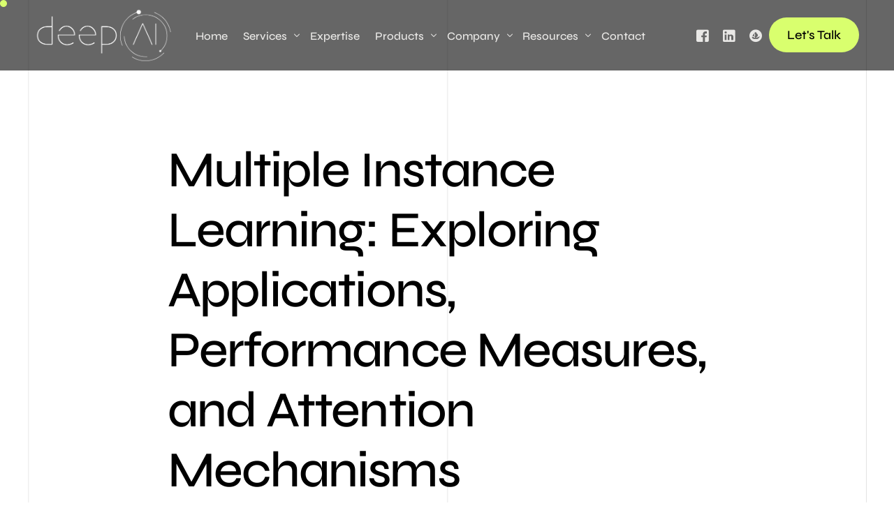

--- FILE ---
content_type: text/html; charset=UTF-8
request_url: https://deepai.tn/glossary/multiple-instance-learning/
body_size: 28866
content:
<!doctype html>
<html lang="en-US">
<head>
	<meta charset="UTF-8">
	<meta name="viewport" content="width=device-width, initial-scale=1">
	<link rel="profile" href="https://gmpg.org/xfn/11">

	<meta name='robots' content='index, follow, max-image-preview:large, max-snippet:-1, max-video-preview:-1' />

	<!-- This site is optimized with the Yoast SEO Premium plugin v26.1 (Yoast SEO v26.1) - https://yoast.com/wordpress/plugins/seo/ -->
	<title>Multiple Instance Learning: Exploring Applications, Performance Measures, and Attention Mechanisms - Deep AI — Leading Generative AI-powered Solutions for Business</title>
	<meta name="description" content="Welcome to our post on Multiple Instance Learning (MIL) - an innovative approach that has revolutionized the field of machine learning. In this article," />
	<link rel="canonical" href="https://deepai.tn/glossary/multiple-instance-learning/" />
	<meta property="og:locale" content="en_US" />
	<meta property="og:type" content="article" />
	<meta property="og:title" content="Multiple Instance Learning: Exploring Applications, Performance Measures, and Attention Mechanisms" />
	<meta property="og:description" content="Welcome to our post on Multiple Instance Learning (MIL) - an innovative approach that has revolutionized the field of machine learning. In this article," />
	<meta property="og:url" content="https://deepai.tn/glossary/multiple-instance-learning/" />
	<meta property="og:site_name" content="Deep AI — Leading Generative AI-powered Solutions for Business" />
	<meta property="article:publisher" content="https://www.facebook.com/deepai.tn/" />
	<meta property="article:published_time" content="2023-07-30T15:28:19+00:00" />
	<meta property="article:modified_time" content="2023-07-30T15:28:21+00:00" />
	<meta property="og:image" content="https://deepai.tn/wp-content/uploads/2023/07/Multiple-Instance-Learning-Exploring-Applications-Performance-Measures-and-Attention-Mechanisms.webp" />
	<meta property="og:image:width" content="1800" />
	<meta property="og:image:height" content="920" />
	<meta property="og:image:type" content="image/webp" />
	<meta name="author" content="DeepAI Team" />
	<meta name="twitter:card" content="summary_large_image" />
	<meta name="twitter:label1" content="Written by" />
	<meta name="twitter:data1" content="DeepAI Team" />
	<meta name="twitter:label2" content="Est. reading time" />
	<meta name="twitter:data2" content="14 minutes" />
	<script type="application/ld+json" class="yoast-schema-graph">{"@context":"https://schema.org","@graph":[{"@type":"Article","@id":"https://deepai.tn/glossary/multiple-instance-learning/#article","isPartOf":{"@id":"https://deepai.tn/glossary/multiple-instance-learning/"},"author":{"name":"DeepAI Team","@id":"https://deepai.tn/#/schema/person/46de7cc64d790890c40c9e2188a25adf"},"headline":"Multiple Instance Learning: Exploring Applications, Performance Measures, and Attention Mechanisms","datePublished":"2023-07-30T15:28:19+00:00","dateModified":"2023-07-30T15:28:21+00:00","mainEntityOfPage":{"@id":"https://deepai.tn/glossary/multiple-instance-learning/"},"wordCount":3066,"publisher":{"@id":"https://deepai.tn/#organization"},"image":{"@id":"https://deepai.tn/glossary/multiple-instance-learning/#primaryimage"},"thumbnailUrl":"https://deepai.tn/wp-content/uploads/2023/07/Multiple-Instance-Learning-Exploring-Applications-Performance-Measures-and-Attention-Mechanisms.webp","articleSection":["Glossary"],"inLanguage":"en-US"},{"@type":["WebPage","FAQPage"],"@id":"https://deepai.tn/glossary/multiple-instance-learning/","url":"https://deepai.tn/glossary/multiple-instance-learning/","name":"Multiple Instance Learning: Exploring Applications, Performance Measures, and Attention Mechanisms - Deep AI — Leading Generative AI-powered Solutions for Business","isPartOf":{"@id":"https://deepai.tn/#website"},"primaryImageOfPage":{"@id":"https://deepai.tn/glossary/multiple-instance-learning/#primaryimage"},"image":{"@id":"https://deepai.tn/glossary/multiple-instance-learning/#primaryimage"},"thumbnailUrl":"https://deepai.tn/wp-content/uploads/2023/07/Multiple-Instance-Learning-Exploring-Applications-Performance-Measures-and-Attention-Mechanisms.webp","datePublished":"2023-07-30T15:28:19+00:00","dateModified":"2023-07-30T15:28:21+00:00","description":"Welcome to our post on Multiple Instance Learning (MIL) - an innovative approach that has revolutionized the field of machine learning. In this article,","breadcrumb":{"@id":"https://deepai.tn/glossary/multiple-instance-learning/#breadcrumb"},"mainEntity":[{"@id":"https://deepai.tn/glossary/multiple-instance-learning/#faq-question-1690729867718"},{"@id":"https://deepai.tn/glossary/multiple-instance-learning/#faq-question-1690729868537"},{"@id":"https://deepai.tn/glossary/multiple-instance-learning/#faq-question-1690729869570"},{"@id":"https://deepai.tn/glossary/multiple-instance-learning/#faq-question-1690729870418"},{"@id":"https://deepai.tn/glossary/multiple-instance-learning/#faq-question-1690729971869"}],"inLanguage":"en-US","potentialAction":[{"@type":"ReadAction","target":["https://deepai.tn/glossary/multiple-instance-learning/"]}]},{"@type":"ImageObject","inLanguage":"en-US","@id":"https://deepai.tn/glossary/multiple-instance-learning/#primaryimage","url":"https://deepai.tn/wp-content/uploads/2023/07/Multiple-Instance-Learning-Exploring-Applications-Performance-Measures-and-Attention-Mechanisms.webp","contentUrl":"https://deepai.tn/wp-content/uploads/2023/07/Multiple-Instance-Learning-Exploring-Applications-Performance-Measures-and-Attention-Mechanisms.webp","width":1800,"height":920,"caption":"Multiple Instance Learning: Exploring Applications, Performance Measures, and Attention Mechanisms"},{"@type":"BreadcrumbList","@id":"https://deepai.tn/glossary/multiple-instance-learning/#breadcrumb","itemListElement":[{"@type":"ListItem","position":1,"name":"Home","item":"https://deepai.tn/"},{"@type":"ListItem","position":2,"name":"Multiple Instance Learning: Exploring Applications, Performance Measures, and Attention Mechanisms"}]},{"@type":"WebSite","@id":"https://deepai.tn/#website","url":"https://deepai.tn/","name":"Deep AI — Leading Generative AI-powered Solutions for Business","description":"At DeepAI Generative Solutions we are building the next enterprise search solutions fueled by NLP and Artificial Intelligence. Building on top of latest NLP research we leverage question answering &amp; transfer learning to provide granular, semantic search results tailored to your domain.","publisher":{"@id":"https://deepai.tn/#organization"},"alternateName":"DeepAI","potentialAction":[{"@type":"SearchAction","target":{"@type":"EntryPoint","urlTemplate":"https://deepai.tn/?s={search_term_string}"},"query-input":{"@type":"PropertyValueSpecification","valueRequired":true,"valueName":"search_term_string"}}],"inLanguage":"en-US"},{"@type":"Organization","@id":"https://deepai.tn/#organization","name":"DeepAI","alternateName":"Deep AI — Leading AI-powered Solutions for Business","url":"https://deepai.tn/","logo":{"@type":"ImageObject","inLanguage":"en-US","@id":"https://deepai.tn/#/schema/logo/image/","url":"https://deepai.tn/wp-content/uploads/2021/11/logo.png","contentUrl":"https://deepai.tn/wp-content/uploads/2021/11/logo.png","width":400,"height":94,"caption":"DeepAI"},"image":{"@id":"https://deepai.tn/#/schema/logo/image/"},"sameAs":["https://www.facebook.com/deepai.tn/"]},{"@type":"Person","@id":"https://deepai.tn/#/schema/person/46de7cc64d790890c40c9e2188a25adf","name":"DeepAI Team","image":{"@type":"ImageObject","inLanguage":"en-US","@id":"https://deepai.tn/#/schema/person/image/","url":"https://secure.gravatar.com/avatar/a21122b6f12a66fddf9c070c6c0a67a645b99a62b8f375be04eaf81d328d6bd0?s=96&d=mm&r=g","contentUrl":"https://secure.gravatar.com/avatar/a21122b6f12a66fddf9c070c6c0a67a645b99a62b8f375be04eaf81d328d6bd0?s=96&d=mm&r=g","caption":"DeepAI Team"},"sameAs":["https://deepai.tn"],"url":"https://deepai.tn/author/admin/"},{"@type":"Question","@id":"https://deepai.tn/glossary/multiple-instance-learning/#faq-question-1690729867718","position":1,"url":"https://deepai.tn/glossary/multiple-instance-learning/#faq-question-1690729867718","name":"What is Multiple Instance Learning (MIL)?","answerCount":1,"acceptedAnswer":{"@type":"Answer","text":"Multiple Instance Learning (MIL) is a form of weakly supervised learning where training instances are organized into sets called bags and labeled at the bag-level instead of individually.","inLanguage":"en-US"},"inLanguage":"en-US"},{"@type":"Question","@id":"https://deepai.tn/glossary/multiple-instance-learning/#faq-question-1690729868537","position":2,"url":"https://deepai.tn/glossary/multiple-instance-learning/#faq-question-1690729868537","name":"Why is MIL useful?","answerCount":1,"acceptedAnswer":{"@type":"Answer","text":"MIL allows the use of weakly labeled data, which can be more cost-effective than labeling individual instances. It is applicable in various fields such as medical imaging, document classification, marketing, and time series analysis.","inLanguage":"en-US"},"inLanguage":"en-US"},{"@type":"Question","@id":"https://deepai.tn/glossary/multiple-instance-learning/#faq-question-1690729869570","position":3,"url":"https://deepai.tn/glossary/multiple-instance-learning/#faq-question-1690729869570","name":"Can MIL be used for regression or clustering?","answerCount":1,"acceptedAnswer":{"@type":"Answer","text":"Yes, MIL can be modified for regression, ranking, or clustering problems, but these specific applications are not discussed in the article.","inLanguage":"en-US"},"inLanguage":"en-US"},{"@type":"Question","@id":"https://deepai.tn/glossary/multiple-instance-learning/#faq-question-1690729870418","position":4,"url":"https://deepai.tn/glossary/multiple-instance-learning/#faq-question-1690729870418","name":"What are the common characteristics of MIL problems?","answerCount":1,"acceptedAnswer":{"@type":"Answer","text":"MIL problems often involve classifying bags of instances instead of individual instances. The bag label represents the presence of the entity, and the classification performance may differ from instance-level classification.","inLanguage":"en-US"},"inLanguage":"en-US"},{"@type":"Question","@id":"https://deepai.tn/glossary/multiple-instance-learning/#faq-question-1690729971869","position":5,"url":"https://deepai.tn/glossary/multiple-instance-learning/#faq-question-1690729971869","name":"What are some MIL algorithms?","answerCount":1,"acceptedAnswer":{"@type":"Answer","text":"Some MIL algorithms include bag-level classification, Bag of Words approach, Earth Mover Distance Support Vector Machine (EMD-SVM), and alternative variations of Support Vector Machines (SVM) such as mi-SVM and MI-SVM.","inLanguage":"en-US"},"inLanguage":"en-US"}]}</script>
	<!-- / Yoast SEO Premium plugin. -->


<link rel='dns-prefetch' href='//stats.wp.com' />
<link rel='dns-prefetch' href='//fonts.googleapis.com' />
<link rel="alternate" type="application/rss+xml" title="Deep AI — Leading Generative AI-powered Solutions for Business &raquo; Feed" href="https://deepai.tn/feed/" />
<link rel="alternate" type="application/rss+xml" title="Deep AI — Leading Generative AI-powered Solutions for Business &raquo; Comments Feed" href="https://deepai.tn/comments/feed/" />
<script async src="https://pagead2.googlesyndication.com/pagead/js/adsbygoogle.js?client=ca-pub-3221174172015538"
     crossorigin="anonymous"></script><link rel="alternate" type="application/rss+xml" title="Deep AI — Leading Generative AI-powered Solutions for Business &raquo; Multiple Instance Learning: Exploring Applications, Performance Measures, and Attention Mechanisms Comments Feed" href="https://deepai.tn/glossary/multiple-instance-learning/feed/" />
<link rel="alternate" title="oEmbed (JSON)" type="application/json+oembed" href="https://deepai.tn/wp-json/oembed/1.0/embed?url=https%3A%2F%2Fdeepai.tn%2Fglossary%2Fmultiple-instance-learning%2F" />
<link rel="alternate" title="oEmbed (XML)" type="text/xml+oembed" href="https://deepai.tn/wp-json/oembed/1.0/embed?url=https%3A%2F%2Fdeepai.tn%2Fglossary%2Fmultiple-instance-learning%2F&#038;format=xml" />
<style id='wp-img-auto-sizes-contain-inline-css'>
img:is([sizes=auto i],[sizes^="auto," i]){contain-intrinsic-size:3000px 1500px}
/*# sourceURL=wp-img-auto-sizes-contain-inline-css */
</style>
<style id='wp-emoji-styles-inline-css'>

	img.wp-smiley, img.emoji {
		display: inline !important;
		border: none !important;
		box-shadow: none !important;
		height: 1em !important;
		width: 1em !important;
		margin: 0 0.07em !important;
		vertical-align: -0.1em !important;
		background: none !important;
		padding: 0 !important;
	}
/*# sourceURL=wp-emoji-styles-inline-css */
</style>
<link rel='stylesheet' id='wp-block-library-css' href='https://deepai.tn/wp-includes/css/dist/block-library/style.min.css?ver=6.9' media='all' />
<style id='classic-theme-styles-inline-css'>
/*! This file is auto-generated */
.wp-block-button__link{color:#fff;background-color:#32373c;border-radius:9999px;box-shadow:none;text-decoration:none;padding:calc(.667em + 2px) calc(1.333em + 2px);font-size:1.125em}.wp-block-file__button{background:#32373c;color:#fff;text-decoration:none}
/*# sourceURL=/wp-includes/css/classic-themes.min.css */
</style>
<link rel='stylesheet' id='mediaelement-css' href='https://deepai.tn/wp-includes/js/mediaelement/mediaelementplayer-legacy.min.css?ver=4.2.17' media='all' />
<link rel='stylesheet' id='wp-mediaelement-css' href='https://deepai.tn/wp-includes/js/mediaelement/wp-mediaelement.min.css?ver=6.9' media='all' />
<style id='jetpack-sharing-buttons-style-inline-css'>
.jetpack-sharing-buttons__services-list{display:flex;flex-direction:row;flex-wrap:wrap;gap:0;list-style-type:none;margin:5px;padding:0}.jetpack-sharing-buttons__services-list.has-small-icon-size{font-size:12px}.jetpack-sharing-buttons__services-list.has-normal-icon-size{font-size:16px}.jetpack-sharing-buttons__services-list.has-large-icon-size{font-size:24px}.jetpack-sharing-buttons__services-list.has-huge-icon-size{font-size:36px}@media print{.jetpack-sharing-buttons__services-list{display:none!important}}.editor-styles-wrapper .wp-block-jetpack-sharing-buttons{gap:0;padding-inline-start:0}ul.jetpack-sharing-buttons__services-list.has-background{padding:1.25em 2.375em}
/*# sourceURL=https://deepai.tn/wp-content/plugins/jetpack/_inc/blocks/sharing-buttons/view.css */
</style>
<link rel='stylesheet' id='contact-form-7-css' href='https://deepai.tn/wp-content/plugins/contact-form-7/includes/css/styles.css?ver=6.1.4' media='all' />
<link rel='stylesheet' id='elementor-frontend-css' href='https://deepai.tn/wp-content/plugins/elementor/assets/css/frontend.min.css?ver=3.34.0' media='all' />
<style id='elementor-frontend-inline-css'>
.elementor-kit-13{--e-global-color-uicore_primary:#D9FF6E;--e-global-color-uicore_secondary:#DBF889;--e-global-color-uicore_accent:#9EB952;--e-global-color-uicore_headline:#000000;--e-global-color-uicore_body:rgba(0, 0, 0, 0.7019607843137254);--e-global-color-uicore_dark:#000000;--e-global-color-uicore_light:#E9E8E6;--e-global-color-uicore_white:#FFFFFF;--e-global-color-562649e:#7040F2;--e-global-typography-uicore_primary-font-family:"Syne";--e-global-typography-uicore_primary-font-weight:500;--e-global-typography-uicore_secondary-font-family:"Syne";--e-global-typography-uicore_secondary-font-weight:700;--e-global-typography-uicore_text-font-family:"Syne";--e-global-typography-uicore_text-font-weight:normal;--e-global-typography-uicore_accent-font-family:"Syne";--e-global-typography-uicore_accent-font-weight:500;color:#27273A;font-family:"Chivo", Sans-serif;font-size:17px;font-weight:400;line-height:1.6em;}.elementor-kit-13 input[type="button"],.elementor-kit-13 input[type="submit"],.elementor-kit-13 [type="submit"],.elementor-kit-13 .wp-block-button__link,.uicore-mobile-menu-wrapper .uicore-cta-wrapper a,.uicore-left-menu .uicore-cta-wrapper a,.wc-block-components-button:not(.is-link),.elementor-kit-13 .elementor-button.elementor-button,.elementor-kit-13 .elementor-button:not(.bdt-offcanvas-button),.elementor-kit-13 .bdt-button-primary,.elementor-kit-13 .bdt-ep-button,button.metform-btn,button.metform-btn:not(.toggle),.elementor-kit-13 .bdt-callout a.bdt-callout-button,.elementor-kit-13 .tutor-button,.elementor-kit-13 .tutor-login-form-wrap input[type="submit"],.uicore-navbar a.uicore-btn,.elementor-kit-13 .bdt-contact-form .elementor-button{background-color:var( --e-global-color-uicore_primary );font-family:"Syne", Sans-serif;font-size:18px;font-weight:500;text-transform:None;line-height:1em;letter-spacing:0em;color:#000000;border-style:none;}.elementor-kit-13 input[type="button"]:hover,.elementor-kit-13 input[type="button"]:focus,.elementor-kit-13 input[type="submit"]:hover,.elementor-kit-13 input[type="submit"]:focus,.elementor-kit-13 [type="submit"]:hover,.elementor-kit-13 [type="submit"]:focus,.elementor-kit-13 .wp-block-button__link:hover,.elementor-kit-13 .wp-block-button__link:focus,.uicore-mobile-menu-wrapper .uicore-cta-wrapper a:hover,.uicore-mobile-menu-wrapper .uicore-cta-wrapper a:focus,.uicore-left-menu .uicore-cta-wrapper a:hover,.uicore-left-menu .uicore-cta-wrapper a:focus,.wc-block-components-button:not(.is-link):hover,.wc-block-components-button:not(.is-link):focus,.elementor-kit-13 .elementor-button.elementor-button:hover,.elementor-kit-13 .elementor-button.elementor-button:focus,.elementor-kit-13 .elementor-button:not(.bdt-offcanvas-button):hover,.elementor-kit-13 .elementor-button:not(.bdt-offcanvas-button):focus,.elementor-kit-13 .bdt-button-primary:hover,.elementor-kit-13 .bdt-button-primary:focus,.elementor-kit-13 .bdt-ep-button:hover,.elementor-kit-13 .bdt-ep-button:focus,button.metform-btn:hover,button.metform-btn:focus,button.metform-btn:not(.toggle):hover,button.metform-btn:not(.toggle):focus,.elementor-kit-13 .bdt-callout a.bdt-callout-button:hover,.elementor-kit-13 .bdt-callout a.bdt-callout-button:focus,.elementor-kit-13 .tutor-button:hover,.elementor-kit-13 .tutor-button:focus,.elementor-kit-13 .tutor-login-form-wrap input[type="submit"]:hover,.elementor-kit-13 .tutor-login-form-wrap input[type="submit"]:focus,.uicore-navbar a.uicore-btn:hover,.uicore-navbar a.uicore-btn:focus,.elementor-kit-13 .bdt-contact-form .elementor-button:hover,.elementor-kit-13 .bdt-contact-form .elementor-button:focus,.uicore-navbar a.uicore-btn:hover,.uicore-navbar a.uicore-btn:focus,.uicore-transparent:not(.uicore-scrolled) .uicore-btn.uicore-inverted:hover,.uicore-transparent:not(.uicore-scrolled) .uicore-btn.uicore-inverted:focus,.elementor-kit-13 .metform-btn:hover,.elementor-kit-13 .metform-btn:focus{background-color:var( --e-global-color-uicore_secondary );color:#000000;}.elementor-kit-13 a{font-family:"Chivo", Sans-serif;}.elementor-kit-13 input[type="button"],.elementor-kit-13 input[type="submit"],.elementor-kit-13 [type="submit"],.elementor-kit-13 .wp-block-button__link,.uicore-mobile-menu-wrapper .uicore-cta-wrapper a,.uicore-left-menu .uicore-cta-wrapper a,.wc-block-components-button:not(.is-link),.elementor-kit-13 .elementor-button.elementor-button,.elementor-kit-13 .elementor-button:not(.bdt-offcanvas-button),.elementor-kit-13 .bdt-button-primary,.elementor-kit-13 .bdt-ep-button,button.metform-btn,button.metform-btn:not(.toggle),.elementor-kit-13 .bdt-callout a.bdt-callout-button,.elementor-kit-13 .tutor-button,.elementor-kit-13 .tutor-login-form-wrap input[type="submit"],.uicore-navbar a.uicore-btn,.elementor-kit-13 .bdt-contact-form .elementor-button, .quantity input, .coupon input{border-radius:100px 100px 100px 100px;}.elementor-kit-13 input[type="button"],.elementor-kit-13 input[type="submit"],.elementor-kit-13 [type="submit"],.elementor-kit-13 .wp-block-button__link,.uicore-mobile-menu-wrapper .uicore-cta-wrapper a,.uicore-left-menu .uicore-cta-wrapper a,.wc-block-components-button:not(.is-link),.elementor-kit-13 .elementor-button.elementor-button,.elementor-kit-13 .elementor-button:not(.bdt-offcanvas-button),.elementor-kit-13 .bdt-button-primary,.elementor-kit-13 .bdt-ep-button,button.metform-btn,button.metform-btn:not(.toggle),.elementor-kit-13 .bdt-callout a.bdt-callout-button,.elementor-kit-13 .tutor-button,.elementor-kit-13 .tutor-login-form-wrap input[type="submit"], .bdt-contact-form button.elementor-button.bdt-button{padding:18px 32px 18px 32px;}.uicore-section.uicore-box nav.uicore-container,
                    .uicore-section.uicore-box > .uicore-container, .uicore-ham-creative .uicore-navigation-content,
                    .container-width .uicore-megamenu > .elementor,
                    #wrapper-navbar.uicore-section.uicore-box .uicore-container .uicore-megamenu .uicore-section.uicore-box .uicore-container,
                    #wrapper-navbar.uicore-section.uicore-section-full_width .uicore-container .uicore-megamenu .uicore-section.uicore-box .uicore-container
                    {max-width:1200px;}.e-container{--container-max-width:1200px;}.elementor-widget:not(:last-child){margin-block-end:0px;}.elementor-element{--widgets-spacing:0px 0px;--widgets-spacing-row:0px;--widgets-spacing-column:0px;}{}h1.entry-title{display:var(--page-title-display);}@media(max-width:1024px){.elementor-kit-13 input[type="button"],.elementor-kit-13 input[type="submit"],.elementor-kit-13 [type="submit"],.elementor-kit-13 .wp-block-button__link,.uicore-mobile-menu-wrapper .uicore-cta-wrapper a,.uicore-left-menu .uicore-cta-wrapper a,.wc-block-components-button:not(.is-link),.elementor-kit-13 .elementor-button.elementor-button,.elementor-kit-13 .elementor-button:not(.bdt-offcanvas-button),.elementor-kit-13 .bdt-button-primary,.elementor-kit-13 .bdt-ep-button,button.metform-btn,button.metform-btn:not(.toggle),.elementor-kit-13 .bdt-callout a.bdt-callout-button,.elementor-kit-13 .tutor-button,.elementor-kit-13 .tutor-login-form-wrap input[type="submit"],.uicore-navbar a.uicore-btn,.elementor-kit-13 .bdt-contact-form .elementor-button{font-size:15px;}.elementor-kit-13 input[type="button"],.elementor-kit-13 input[type="submit"],.elementor-kit-13 [type="submit"],.elementor-kit-13 .wp-block-button__link,.uicore-mobile-menu-wrapper .uicore-cta-wrapper a,.uicore-left-menu .uicore-cta-wrapper a,.wc-block-components-button:not(.is-link),.elementor-kit-13 .elementor-button.elementor-button,.elementor-kit-13 .elementor-button:not(.bdt-offcanvas-button),.elementor-kit-13 .bdt-button-primary,.elementor-kit-13 .bdt-ep-button,button.metform-btn,button.metform-btn:not(.toggle),.elementor-kit-13 .bdt-callout a.bdt-callout-button,.elementor-kit-13 .tutor-button,.elementor-kit-13 .tutor-login-form-wrap input[type="submit"], .bdt-contact-form button.elementor-button.bdt-button{padding:17px 30px 17px 30px;}.uicore-section.uicore-box nav.uicore-container,
                    .uicore-section.uicore-box > .uicore-container, .uicore-ham-creative .uicore-navigation-content,
                    .container-width .uicore-megamenu > .elementor,
                    #wrapper-navbar.uicore-section.uicore-box .uicore-container .uicore-megamenu .uicore-section.uicore-box .uicore-container,
                    #wrapper-navbar.uicore-section.uicore-section-full_width .uicore-container .uicore-megamenu .uicore-section.uicore-box .uicore-container
                    {max-width:1024px;}.e-container{--container-max-width:1024px;}}@media(max-width:767px){.elementor-kit-13 input[type="button"],.elementor-kit-13 input[type="submit"],.elementor-kit-13 [type="submit"],.elementor-kit-13 .wp-block-button__link,.uicore-mobile-menu-wrapper .uicore-cta-wrapper a,.uicore-left-menu .uicore-cta-wrapper a,.wc-block-components-button:not(.is-link),.elementor-kit-13 .elementor-button.elementor-button,.elementor-kit-13 .elementor-button:not(.bdt-offcanvas-button),.elementor-kit-13 .bdt-button-primary,.elementor-kit-13 .bdt-ep-button,button.metform-btn,button.metform-btn:not(.toggle),.elementor-kit-13 .bdt-callout a.bdt-callout-button,.elementor-kit-13 .tutor-button,.elementor-kit-13 .tutor-login-form-wrap input[type="submit"],.uicore-navbar a.uicore-btn,.elementor-kit-13 .bdt-contact-form .elementor-button{font-size:14px;}.elementor-kit-13 input[type="button"],.elementor-kit-13 input[type="submit"],.elementor-kit-13 [type="submit"],.elementor-kit-13 .wp-block-button__link,.uicore-mobile-menu-wrapper .uicore-cta-wrapper a,.uicore-left-menu .uicore-cta-wrapper a,.wc-block-components-button:not(.is-link),.elementor-kit-13 .elementor-button.elementor-button,.elementor-kit-13 .elementor-button:not(.bdt-offcanvas-button),.elementor-kit-13 .bdt-button-primary,.elementor-kit-13 .bdt-ep-button,button.metform-btn,button.metform-btn:not(.toggle),.elementor-kit-13 .bdt-callout a.bdt-callout-button,.elementor-kit-13 .tutor-button,.elementor-kit-13 .tutor-login-form-wrap input[type="submit"], .bdt-contact-form button.elementor-button.bdt-button{padding:16px 28px 16px 28px;}.uicore-section.uicore-box nav.uicore-container,
                    .uicore-section.uicore-box > .uicore-container, .uicore-ham-creative .uicore-navigation-content,
                    .container-width .uicore-megamenu > .elementor,
                    #wrapper-navbar.uicore-section.uicore-box .uicore-container .uicore-megamenu .uicore-section.uicore-box .uicore-container,
                    #wrapper-navbar.uicore-section.uicore-section-full_width .uicore-container .uicore-megamenu .uicore-section.uicore-box .uicore-container
                    {max-width:767px;}.e-container{--container-max-width:767px;}}
/*# sourceURL=elementor-frontend-inline-css */
</style>
<link rel='stylesheet' id='uicore_global-css' href='https://deepai.tn/wp-content/uploads/uicore-global.css?ver=8890' media='all' />
<link rel='stylesheet' id='uicore_blog_fonts-css' href='//fonts.googleapis.com/css?family=Syne%3A500%7CSyne%3A500%7CSyne%3A500%7CSyne%3A500%7CSyne%3A500%7CSyne%3Anormal%7CSyne%3Anormal%7CSyne%3A600%7C&#038;ver=6.9' media='all' />
<link rel='stylesheet' id='uicore-blog-st-css' href='https://deepai.tn/wp-content/uploads/uicore-blog.css?ver=8890' media='all' />
<link rel='stylesheet' id='bdt-uikit-css' href='https://deepai.tn/wp-content/plugins/bdthemes-element-pack/assets/css/bdt-uikit.css?ver=3.21.7' media='all' />
<link rel='stylesheet' id='ep-helper-css' href='https://deepai.tn/wp-content/plugins/bdthemes-element-pack/assets/css/ep-helper.css?ver=9.0.6' media='all' />
<link rel='stylesheet' id='elementor-gf-local-syne-css' href='https://deepai.tn/wp-content/uploads/elementor/google-fonts/css/syne.css?ver=1742753802' media='all' />
<link rel='stylesheet' id='elementor-gf-local-chivo-css' href='https://deepai.tn/wp-content/uploads/elementor/google-fonts/css/chivo.css?ver=1742753804' media='all' />
<script src="https://deepai.tn/wp-includes/js/jquery/jquery.min.js?ver=3.7.1" id="jquery-core-js"></script>
<script src="https://deepai.tn/wp-includes/js/jquery/jquery-migrate.min.js?ver=3.4.1" id="jquery-migrate-js"></script>
<link rel="https://api.w.org/" href="https://deepai.tn/wp-json/" /><link rel="alternate" title="JSON" type="application/json" href="https://deepai.tn/wp-json/wp/v2/posts/7398" /><link rel="EditURI" type="application/rsd+xml" title="RSD" href="https://deepai.tn/xmlrpc.php?rsd" />
<meta name="generator" content="WordPress 6.9" />
<link rel='shortlink' href='https://deepai.tn/?p=7398' />
	<style>img#wpstats{display:none}</style>
		<meta name="generator" content="Elementor 3.34.0; features: additional_custom_breakpoints; settings: css_print_method-internal, google_font-enabled, font_display-swap">
<meta name="theme-color" content="#D9FF6E" />
        <link rel="shortcut icon" href="https://deepai.tn/wp-content/uploads/2022/07/logo-square.jpg" >
		<link rel="icon" href="https://deepai.tn/wp-content/uploads/2022/07/logo-square.jpg" >
		<link rel="apple-touch-icon" sizes="152x152" href="https://deepai.tn/wp-content/uploads/2022/07/logo-square.jpg">
		<link rel="apple-touch-icon" sizes="120x120" href="https://deepai.tn/wp-content/uploads/2022/07/logo-square.jpg">
		<link rel="apple-touch-icon" sizes="76x76" href="https://deepai.tn/wp-content/uploads/2022/07/logo-square.jpg">
        <link rel="apple-touch-icon" href="https://deepai.tn/wp-content/uploads/2022/07/logo-square.jpg">
        			<style>
				.e-con.e-parent:nth-of-type(n+4):not(.e-lazyloaded):not(.e-no-lazyload),
				.e-con.e-parent:nth-of-type(n+4):not(.e-lazyloaded):not(.e-no-lazyload) * {
					background-image: none !important;
				}
				@media screen and (max-height: 1024px) {
					.e-con.e-parent:nth-of-type(n+3):not(.e-lazyloaded):not(.e-no-lazyload),
					.e-con.e-parent:nth-of-type(n+3):not(.e-lazyloaded):not(.e-no-lazyload) * {
						background-image: none !important;
					}
				}
				@media screen and (max-height: 640px) {
					.e-con.e-parent:nth-of-type(n+2):not(.e-lazyloaded):not(.e-no-lazyload),
					.e-con.e-parent:nth-of-type(n+2):not(.e-lazyloaded):not(.e-no-lazyload) * {
						background-image: none !important;
					}
				}
			</style>
			<style id="elementor-post-7642">.elementor-7642 .elementor-element.elementor-element-22f6ad0{padding:70px 0px 70px 0px;}.elementor-7642 .elementor-element.elementor-element-11c3495:not(.elementor-motion-effects-element-type-background), .elementor-7642 .elementor-element.elementor-element-11c3495 > .elementor-motion-effects-container > .elementor-motion-effects-layer{background-color:var( --e-global-color-uicore_headline );}.elementor-7642 .elementor-element.elementor-element-11c3495 > .elementor-background-overlay{background-image:url("https://deepai.tn/wp-content/uploads/2024/02/AI-Software-Company-CTA-BG.webp");background-position:center right;background-repeat:no-repeat;background-size:contain;opacity:1;mix-blend-mode:screen;transition:background 0.3s, border-radius 0.3s, opacity 0.3s;}.elementor-7642 .elementor-element.elementor-element-11c3495, .elementor-7642 .elementor-element.elementor-element-11c3495 > .elementor-background-overlay{border-radius:32px 32px 32px 32px;}.elementor-7642 .elementor-element.elementor-element-11c3495{transition:background 0.3s, border 0.3s, border-radius 0.3s, box-shadow 0.3s;}.elementor-bc-flex-widget .elementor-7642 .elementor-element.elementor-element-b01ece7.elementor-column .elementor-widget-wrap{align-items:center;}.elementor-7642 .elementor-element.elementor-element-b01ece7.elementor-column.elementor-element[data-element_type="column"] > .elementor-widget-wrap.elementor-element-populated{align-content:center;align-items:center;}.elementor-7642 .elementor-element.elementor-element-b01ece7 > .elementor-widget-wrap > .elementor-widget:not(.elementor-widget__width-auto):not(.elementor-widget__width-initial):not(:last-child):not(.elementor-absolute){margin-block-end:: 16px;}.elementor-7642 .elementor-element.elementor-element-b01ece7 > .elementor-element-populated{padding:48px 0px 48px 64px;}.elementor-7642 .elementor-element.elementor-element-31b80d2 .elementor-heading-title{font-size:40px;color:#FFFFFF;}.elementor-7642 .elementor-element.elementor-element-573317a > .elementor-widget-container{padding:0px 0px 16px 0px;}.elementor-7642 .elementor-element.elementor-element-573317a{font-size:18px;color:#FFFFFF;}.elementor-7642 .elementor-element.elementor-element-359eb2a .elementor-button{background-color:var( --e-global-color-uicore_secondary );fill:var( --e-global-color-uicore_dark );color:var( --e-global-color-uicore_dark );}.elementor-7642 .elementor-element.elementor-element-359eb2a .elementor-button:hover, .elementor-7642 .elementor-element.elementor-element-359eb2a .elementor-button:focus{background-color:var( --e-global-color-uicore_dark );color:#F6F6F6;}.elementor-7642 .elementor-element.elementor-element-359eb2a .elementor-button:hover svg, .elementor-7642 .elementor-element.elementor-element-359eb2a .elementor-button:focus svg{fill:#F6F6F6;}.elementor-bc-flex-widget .elementor-7642 .elementor-element.elementor-element-db15597.elementor-column .elementor-widget-wrap{align-items:center;}.elementor-7642 .elementor-element.elementor-element-db15597.elementor-column.elementor-element[data-element_type="column"] > .elementor-widget-wrap.elementor-element-populated{align-content:center;align-items:center;}.elementor-7642 .elementor-element.elementor-element-db15597 > .elementor-element-populated{padding:0px 0px 0px 0px;}.elementor-7642 .elementor-element.elementor-element-cc86884 > .elementor-widget-container{margin:-40px 30px -10px 0px;}.elementor-7642 .elementor-element.elementor-element-cc86884{text-align:end;}.elementor-7642 .elementor-element.elementor-element-cc86884 img{width:340px;}.elementor-7642 .elementor-element.elementor-element-27f6ded:not(.elementor-motion-effects-element-type-background), .elementor-7642 .elementor-element.elementor-element-27f6ded > .elementor-motion-effects-container > .elementor-motion-effects-layer{background-color:var( --e-global-color-uicore_dark );}.elementor-7642 .elementor-element.elementor-element-27f6ded{transition:background 0.3s, border 0.3s, border-radius 0.3s, box-shadow 0.3s;}.elementor-7642 .elementor-element.elementor-element-27f6ded > .elementor-background-overlay{transition:background 0.3s, border-radius 0.3s, opacity 0.3s;}.elementor-7642 .elementor-element.elementor-element-8386fb8{padding:80px 0px 48px 0px;}.elementor-bc-flex-widget .elementor-7642 .elementor-element.elementor-element-095bae9.elementor-column .elementor-widget-wrap{align-items:space-between;}.elementor-7642 .elementor-element.elementor-element-095bae9.elementor-column.elementor-element[data-element_type="column"] > .elementor-widget-wrap.elementor-element-populated{align-content:space-between;align-items:space-between;}.elementor-7642 .elementor-element.elementor-element-5f9a9ed{text-align:start;}.elementor-7642 .elementor-element.elementor-element-5f9a9ed img{width:190px;}.elementor-7642 .elementor-element.elementor-element-005fae1 .elementor-heading-title{font-size:14px;color:#F6F6F6;}.elementor-7642 .elementor-element.elementor-element-226f5fb .elementor-icon-list-items:not(.elementor-inline-items) .elementor-icon-list-item:not(:last-child){padding-block-end:calc(16px/2);}.elementor-7642 .elementor-element.elementor-element-226f5fb .elementor-icon-list-items:not(.elementor-inline-items) .elementor-icon-list-item:not(:first-child){margin-block-start:calc(16px/2);}.elementor-7642 .elementor-element.elementor-element-226f5fb .elementor-icon-list-items.elementor-inline-items .elementor-icon-list-item{margin-inline:calc(16px/2);}.elementor-7642 .elementor-element.elementor-element-226f5fb .elementor-icon-list-items.elementor-inline-items{margin-inline:calc(-16px/2);}.elementor-7642 .elementor-element.elementor-element-226f5fb .elementor-icon-list-items.elementor-inline-items .elementor-icon-list-item:after{inset-inline-end:calc(-16px/2);}.elementor-7642 .elementor-element.elementor-element-226f5fb .elementor-icon-list-icon i{transition:color 0.3s;}.elementor-7642 .elementor-element.elementor-element-226f5fb .elementor-icon-list-icon svg{transition:fill 0.3s;}.elementor-7642 .elementor-element.elementor-element-226f5fb{--e-icon-list-icon-size:14px;--icon-vertical-offset:0px;}.elementor-7642 .elementor-element.elementor-element-226f5fb .elementor-icon-list-item > .elementor-icon-list-text, .elementor-7642 .elementor-element.elementor-element-226f5fb .elementor-icon-list-item > a{font-size:14px;}.elementor-7642 .elementor-element.elementor-element-226f5fb .elementor-icon-list-text{color:rgba(246, 246, 246, 0.6);transition:color 0.3s;}.elementor-7642 .elementor-element.elementor-element-226f5fb .elementor-icon-list-item:hover .elementor-icon-list-text{color:var( --e-global-color-uicore_primary );}.elementor-7642 .elementor-element.elementor-element-9b875af .elementor-heading-title{font-size:14px;color:#F6F6F6;}.elementor-7642 .elementor-element.elementor-element-90498bd .elementor-icon-list-items:not(.elementor-inline-items) .elementor-icon-list-item:not(:last-child){padding-block-end:calc(16px/2);}.elementor-7642 .elementor-element.elementor-element-90498bd .elementor-icon-list-items:not(.elementor-inline-items) .elementor-icon-list-item:not(:first-child){margin-block-start:calc(16px/2);}.elementor-7642 .elementor-element.elementor-element-90498bd .elementor-icon-list-items.elementor-inline-items .elementor-icon-list-item{margin-inline:calc(16px/2);}.elementor-7642 .elementor-element.elementor-element-90498bd .elementor-icon-list-items.elementor-inline-items{margin-inline:calc(-16px/2);}.elementor-7642 .elementor-element.elementor-element-90498bd .elementor-icon-list-items.elementor-inline-items .elementor-icon-list-item:after{inset-inline-end:calc(-16px/2);}.elementor-7642 .elementor-element.elementor-element-90498bd .elementor-icon-list-icon i{transition:color 0.3s;}.elementor-7642 .elementor-element.elementor-element-90498bd .elementor-icon-list-icon svg{transition:fill 0.3s;}.elementor-7642 .elementor-element.elementor-element-90498bd{--e-icon-list-icon-size:14px;--icon-vertical-offset:0px;}.elementor-7642 .elementor-element.elementor-element-90498bd .elementor-icon-list-item > .elementor-icon-list-text, .elementor-7642 .elementor-element.elementor-element-90498bd .elementor-icon-list-item > a{font-size:14px;}.elementor-7642 .elementor-element.elementor-element-90498bd .elementor-icon-list-text{color:#F6F6F699;transition:color 0.3s;}.elementor-7642 .elementor-element.elementor-element-90498bd .elementor-icon-list-item:hover .elementor-icon-list-text{color:var( --e-global-color-uicore_primary );}.elementor-7642 .elementor-element.elementor-element-e13c81a .elementor-heading-title{font-size:14px;color:#F6F6F6;}.elementor-7642 .elementor-element.elementor-element-70865ba .elementor-icon-list-items:not(.elementor-inline-items) .elementor-icon-list-item:not(:last-child){padding-block-end:calc(16px/2);}.elementor-7642 .elementor-element.elementor-element-70865ba .elementor-icon-list-items:not(.elementor-inline-items) .elementor-icon-list-item:not(:first-child){margin-block-start:calc(16px/2);}.elementor-7642 .elementor-element.elementor-element-70865ba .elementor-icon-list-items.elementor-inline-items .elementor-icon-list-item{margin-inline:calc(16px/2);}.elementor-7642 .elementor-element.elementor-element-70865ba .elementor-icon-list-items.elementor-inline-items{margin-inline:calc(-16px/2);}.elementor-7642 .elementor-element.elementor-element-70865ba .elementor-icon-list-items.elementor-inline-items .elementor-icon-list-item:after{inset-inline-end:calc(-16px/2);}.elementor-7642 .elementor-element.elementor-element-70865ba .elementor-icon-list-icon i{transition:color 0.3s;}.elementor-7642 .elementor-element.elementor-element-70865ba .elementor-icon-list-icon svg{transition:fill 0.3s;}.elementor-7642 .elementor-element.elementor-element-70865ba{--e-icon-list-icon-size:14px;--icon-vertical-offset:0px;}.elementor-7642 .elementor-element.elementor-element-70865ba .elementor-icon-list-item > .elementor-icon-list-text, .elementor-7642 .elementor-element.elementor-element-70865ba .elementor-icon-list-item > a{font-size:14px;}.elementor-7642 .elementor-element.elementor-element-70865ba .elementor-icon-list-text{color:#F6F6F699;transition:color 0.3s;}.elementor-7642 .elementor-element.elementor-element-70865ba .elementor-icon-list-item:hover .elementor-icon-list-text{color:var( --e-global-color-uicore_primary );}.elementor-7642 .elementor-element.elementor-element-a1c10ef .elementor-heading-title{font-size:14px;color:#F6F6F6;}.elementor-7642 .elementor-element.elementor-element-f76ace1 .elementor-icon-list-items:not(.elementor-inline-items) .elementor-icon-list-item:not(:last-child){padding-block-end:calc(16px/2);}.elementor-7642 .elementor-element.elementor-element-f76ace1 .elementor-icon-list-items:not(.elementor-inline-items) .elementor-icon-list-item:not(:first-child){margin-block-start:calc(16px/2);}.elementor-7642 .elementor-element.elementor-element-f76ace1 .elementor-icon-list-items.elementor-inline-items .elementor-icon-list-item{margin-inline:calc(16px/2);}.elementor-7642 .elementor-element.elementor-element-f76ace1 .elementor-icon-list-items.elementor-inline-items{margin-inline:calc(-16px/2);}.elementor-7642 .elementor-element.elementor-element-f76ace1 .elementor-icon-list-items.elementor-inline-items .elementor-icon-list-item:after{inset-inline-end:calc(-16px/2);}.elementor-7642 .elementor-element.elementor-element-f76ace1 .elementor-icon-list-icon i{transition:color 0.3s;}.elementor-7642 .elementor-element.elementor-element-f76ace1 .elementor-icon-list-icon svg{transition:fill 0.3s;}.elementor-7642 .elementor-element.elementor-element-f76ace1{--e-icon-list-icon-size:14px;--icon-vertical-offset:0px;}.elementor-7642 .elementor-element.elementor-element-f76ace1 .elementor-icon-list-item > .elementor-icon-list-text, .elementor-7642 .elementor-element.elementor-element-f76ace1 .elementor-icon-list-item > a{font-size:14px;}.elementor-7642 .elementor-element.elementor-element-f76ace1 .elementor-icon-list-text{color:#F6F6F699;transition:color 0.3s;}.elementor-7642 .elementor-element.elementor-element-f76ace1 .elementor-icon-list-item:hover .elementor-icon-list-text{color:var( --e-global-color-uicore_primary );}.elementor-7642 .elementor-element.elementor-element-6024d19{--divider-border-style:solid;--divider-color:#87878724;--divider-border-width:1px;}.elementor-7642 .elementor-element.elementor-element-6024d19 > .elementor-widget-container{padding:0px 10px 0px 10px;}.elementor-7642 .elementor-element.elementor-element-6024d19 .elementor-divider-separator{width:100%;}.elementor-7642 .elementor-element.elementor-element-6024d19 .elementor-divider{padding-block-start:15px;padding-block-end:15px;}.elementor-7642 .elementor-element.elementor-element-3365f09{border-style:none;padding:10px 0px 30px 0px;}.elementor-bc-flex-widget .elementor-7642 .elementor-element.elementor-element-a47167d.elementor-column .elementor-widget-wrap{align-items:center;}.elementor-7642 .elementor-element.elementor-element-a47167d.elementor-column.elementor-element[data-element_type="column"] > .elementor-widget-wrap.elementor-element-populated{align-content:center;align-items:center;}.elementor-7642 .elementor-element.elementor-element-a47167d > .elementor-widget-wrap > .elementor-widget:not(.elementor-widget__width-auto):not(.elementor-widget__width-initial):not(:last-child):not(.elementor-absolute){margin-block-end:: 12px;}.elementor-7642 .elementor-element.elementor-element-97cec44 .elementor-heading-title{color:#F6F6F6;}.elementor-7642 .elementor-element.elementor-element-aae3dd9{color:#F6F6F699;}.elementor-bc-flex-widget .elementor-7642 .elementor-element.elementor-element-581d86c.elementor-column .elementor-widget-wrap{align-items:center;}.elementor-7642 .elementor-element.elementor-element-581d86c.elementor-column.elementor-element[data-element_type="column"] > .elementor-widget-wrap.elementor-element-populated{align-content:center;align-items:center;}.elementor-7642 .elementor-element.elementor-element-e8196c8 .bdt-mailchimp{gap:15px;}.elementor-7642 .elementor-element.elementor-element-e8196c8 .bdt-newsletter-wrapper input[type*="email"]::placeholder, .elementor-7642 .elementor-element.elementor-element-e8196c8 .bdt-newsletter-wrapper input[type*="text"]::placeholder{color:rgba(246, 246, 246, 0.6);}.elementor-7642 .elementor-element.elementor-element-e8196c8 .bdt-newsletter-wrapper .bdt-input{color:#F6F6F6;background-color:#FFFFFF00;font-size:14px;border-style:solid;border-width:1px 1px 1px 1px;border-color:#211E33;border-radius:100px 100px 100px 100px;padding:7px 20px 7px 20px;}.elementor-7642 .elementor-element.elementor-element-e8196c8 .bdt-newsletter-wrapper .bdt-button.bdt-button-primary{color:#FFFFFF;background-color:#FFFFFF00;border-style:solid;border-width:1px 1px 1px 1px;border-color:var( --e-global-color-uicore_primary );font-size:14px;}.elementor-7642 .elementor-element.elementor-element-e8196c8 .bdt-newsletter-wrapper .bdt-button.bdt-button-primary:hover{color:#FFFFFF;background-color:var( --e-global-color-uicore_primary );border-color:var( --e-global-color-uicore_primary );}.elementor-7642 .elementor-element.elementor-element-4f5b170{--divider-border-style:solid;--divider-color:#87878724;--divider-border-width:1px;}.elementor-7642 .elementor-element.elementor-element-4f5b170 > .elementor-widget-container{padding:0px 10px 0px 10px;}.elementor-7642 .elementor-element.elementor-element-4f5b170 .elementor-divider-separator{width:100%;}.elementor-7642 .elementor-element.elementor-element-4f5b170 .elementor-divider{padding-block-start:15px;padding-block-end:15px;}.elementor-7642 .elementor-element.elementor-element-44e3b2e{padding:0px 0px 30px 0px;}.elementor-7642 .elementor-element.elementor-element-725f98a .elementor-icon-list-items:not(.elementor-inline-items) .elementor-icon-list-item:not(:last-child){padding-block-end:calc(24px/2);}.elementor-7642 .elementor-element.elementor-element-725f98a .elementor-icon-list-items:not(.elementor-inline-items) .elementor-icon-list-item:not(:first-child){margin-block-start:calc(24px/2);}.elementor-7642 .elementor-element.elementor-element-725f98a .elementor-icon-list-items.elementor-inline-items .elementor-icon-list-item{margin-inline:calc(24px/2);}.elementor-7642 .elementor-element.elementor-element-725f98a .elementor-icon-list-items.elementor-inline-items{margin-inline:calc(-24px/2);}.elementor-7642 .elementor-element.elementor-element-725f98a .elementor-icon-list-items.elementor-inline-items .elementor-icon-list-item:after{inset-inline-end:calc(-24px/2);}.elementor-7642 .elementor-element.elementor-element-725f98a .elementor-icon-list-icon i{transition:color 0.3s;}.elementor-7642 .elementor-element.elementor-element-725f98a .elementor-icon-list-icon svg{transition:fill 0.3s;}.elementor-7642 .elementor-element.elementor-element-725f98a{--e-icon-list-icon-size:14px;--icon-vertical-offset:0px;}.elementor-7642 .elementor-element.elementor-element-725f98a .elementor-icon-list-item > .elementor-icon-list-text, .elementor-7642 .elementor-element.elementor-element-725f98a .elementor-icon-list-item > a{font-size:14px;}.elementor-7642 .elementor-element.elementor-element-725f98a .elementor-icon-list-text{color:#F6F6F6;transition:color 0.3s;}.elementor-7642 .elementor-element.elementor-element-725f98a .elementor-icon-list-item:hover .elementor-icon-list-text{color:var( --e-global-color-uicore_primary );}.elementor-7642 .elementor-element.elementor-element-1bdaad7 .elementor-element-populated a{color:#FFFFFF;}.elementor-7642 .elementor-element.elementor-element-1bdaad7 .elementor-element-populated a:hover{color:var( --e-global-color-uicore_primary );}.elementor-7642 .elementor-element.elementor-element-7e44d3c{text-align:end;color:#F6F6F6;}.elementor-widget .tippy-tooltip .tippy-content{text-align:center;}@media(min-width:768px){.elementor-7642 .elementor-element.elementor-element-a47167d{width:60%;}.elementor-7642 .elementor-element.elementor-element-581d86c{width:40%;}}@media(max-width:1024px){.elementor-7642 .elementor-element.elementor-element-22f6ad0{padding:64px 0px 64px 0px;}.elementor-7642 .elementor-element.elementor-element-11c3495, .elementor-7642 .elementor-element.elementor-element-11c3495 > .elementor-background-overlay{border-radius:24px 24px 24px 24px;}.elementor-7642 .elementor-element.elementor-element-b01ece7 > .elementor-element-populated{padding:32px 0px 32px 48px;}.elementor-7642 .elementor-element.elementor-element-31b80d2 .elementor-heading-title{font-size:32px;}.elementor-7642 .elementor-element.elementor-element-573317a{font-size:17px;}.elementor-7642 .elementor-element.elementor-element-cc86884 img{width:300px;}.elementor-7642 .elementor-element.elementor-element-8386fb8{padding:64px 0px 40px 0px;}.elementor-7642 .elementor-element.elementor-element-5f9a9ed img{width:115px;}.elementor-7642 .elementor-element.elementor-element-226f5fb .elementor-icon-list-items:not(.elementor-inline-items) .elementor-icon-list-item:not(:last-child){padding-block-end:calc(15px/2);}.elementor-7642 .elementor-element.elementor-element-226f5fb .elementor-icon-list-items:not(.elementor-inline-items) .elementor-icon-list-item:not(:first-child){margin-block-start:calc(15px/2);}.elementor-7642 .elementor-element.elementor-element-226f5fb .elementor-icon-list-items.elementor-inline-items .elementor-icon-list-item{margin-inline:calc(15px/2);}.elementor-7642 .elementor-element.elementor-element-226f5fb .elementor-icon-list-items.elementor-inline-items{margin-inline:calc(-15px/2);}.elementor-7642 .elementor-element.elementor-element-226f5fb .elementor-icon-list-items.elementor-inline-items .elementor-icon-list-item:after{inset-inline-end:calc(-15px/2);}.elementor-7642 .elementor-element.elementor-element-90498bd .elementor-icon-list-items:not(.elementor-inline-items) .elementor-icon-list-item:not(:last-child){padding-block-end:calc(15px/2);}.elementor-7642 .elementor-element.elementor-element-90498bd .elementor-icon-list-items:not(.elementor-inline-items) .elementor-icon-list-item:not(:first-child){margin-block-start:calc(15px/2);}.elementor-7642 .elementor-element.elementor-element-90498bd .elementor-icon-list-items.elementor-inline-items .elementor-icon-list-item{margin-inline:calc(15px/2);}.elementor-7642 .elementor-element.elementor-element-90498bd .elementor-icon-list-items.elementor-inline-items{margin-inline:calc(-15px/2);}.elementor-7642 .elementor-element.elementor-element-90498bd .elementor-icon-list-items.elementor-inline-items .elementor-icon-list-item:after{inset-inline-end:calc(-15px/2);}.elementor-7642 .elementor-element.elementor-element-70865ba .elementor-icon-list-items:not(.elementor-inline-items) .elementor-icon-list-item:not(:last-child){padding-block-end:calc(15px/2);}.elementor-7642 .elementor-element.elementor-element-70865ba .elementor-icon-list-items:not(.elementor-inline-items) .elementor-icon-list-item:not(:first-child){margin-block-start:calc(15px/2);}.elementor-7642 .elementor-element.elementor-element-70865ba .elementor-icon-list-items.elementor-inline-items .elementor-icon-list-item{margin-inline:calc(15px/2);}.elementor-7642 .elementor-element.elementor-element-70865ba .elementor-icon-list-items.elementor-inline-items{margin-inline:calc(-15px/2);}.elementor-7642 .elementor-element.elementor-element-70865ba .elementor-icon-list-items.elementor-inline-items .elementor-icon-list-item:after{inset-inline-end:calc(-15px/2);}.elementor-7642 .elementor-element.elementor-element-f76ace1 .elementor-icon-list-items:not(.elementor-inline-items) .elementor-icon-list-item:not(:last-child){padding-block-end:calc(15px/2);}.elementor-7642 .elementor-element.elementor-element-f76ace1 .elementor-icon-list-items:not(.elementor-inline-items) .elementor-icon-list-item:not(:first-child){margin-block-start:calc(15px/2);}.elementor-7642 .elementor-element.elementor-element-f76ace1 .elementor-icon-list-items.elementor-inline-items .elementor-icon-list-item{margin-inline:calc(15px/2);}.elementor-7642 .elementor-element.elementor-element-f76ace1 .elementor-icon-list-items.elementor-inline-items{margin-inline:calc(-15px/2);}.elementor-7642 .elementor-element.elementor-element-f76ace1 .elementor-icon-list-items.elementor-inline-items .elementor-icon-list-item:after{inset-inline-end:calc(-15px/2);}.elementor-7642 .elementor-element.elementor-element-3365f09 > .elementor-container{max-width:450px;}.elementor-7642 .elementor-element.elementor-element-3365f09{padding:40px 0px 40px 0px;}.elementor-7642 .elementor-element.elementor-element-97cec44{text-align:center;}.elementor-7642 .elementor-element.elementor-element-aae3dd9{text-align:center;}.elementor-7642 .elementor-element.elementor-element-e8196c8 .bdt-newsletter-wrapper .bdt-input{padding:6px 20px 6px 20px;}.elementor-7642 .elementor-element.elementor-element-44e3b2e{padding:40px 0px 40px 0px;}.elementor-7642 .elementor-element.elementor-element-725f98a .elementor-icon-list-items:not(.elementor-inline-items) .elementor-icon-list-item:not(:last-child){padding-block-end:calc(32px/2);}.elementor-7642 .elementor-element.elementor-element-725f98a .elementor-icon-list-items:not(.elementor-inline-items) .elementor-icon-list-item:not(:first-child){margin-block-start:calc(32px/2);}.elementor-7642 .elementor-element.elementor-element-725f98a .elementor-icon-list-items.elementor-inline-items .elementor-icon-list-item{margin-inline:calc(32px/2);}.elementor-7642 .elementor-element.elementor-element-725f98a .elementor-icon-list-items.elementor-inline-items{margin-inline:calc(-32px/2);}.elementor-7642 .elementor-element.elementor-element-725f98a .elementor-icon-list-items.elementor-inline-items .elementor-icon-list-item:after{inset-inline-end:calc(-32px/2);}.elementor-7642 .elementor-element.elementor-element-7e44d3c{text-align:center;}}@media(max-width:767px){.elementor-7642 .elementor-element.elementor-element-22f6ad0{padding:48px 0px 48px 0px;}.elementor-7642 .elementor-element.elementor-element-11c3495 > .elementor-background-overlay{background-size:cover;}.elementor-7642 .elementor-element.elementor-element-11c3495, .elementor-7642 .elementor-element.elementor-element-11c3495 > .elementor-background-overlay{border-radius:20px 20px 20px 20px;}.elementor-7642 .elementor-element.elementor-element-b01ece7 > .elementor-widget-wrap > .elementor-widget:not(.elementor-widget__width-auto):not(.elementor-widget__width-initial):not(:last-child):not(.elementor-absolute){margin-block-end:: 12px;}.elementor-7642 .elementor-element.elementor-element-b01ece7 > .elementor-element-populated{padding:0px 24px 48px 24px;}.elementor-7642 .elementor-element.elementor-element-31b80d2{text-align:center;}.elementor-7642 .elementor-element.elementor-element-31b80d2 .elementor-heading-title{font-size:28px;}.elementor-7642 .elementor-element.elementor-element-573317a > .elementor-widget-container{padding:0px 0px 12px 0px;}.elementor-7642 .elementor-element.elementor-element-573317a{text-align:center;font-size:16px;}.elementor-7642 .elementor-element.elementor-element-cc86884 > .elementor-widget-container{margin:-40px 20px 20px 20px;}.elementor-7642 .elementor-element.elementor-element-cc86884{text-align:center;}.elementor-7642 .elementor-element.elementor-element-8386fb8{padding:48px 0px 32px 0px;}.elementor-7642 .elementor-element.elementor-element-095bae9 > .elementor-element-populated{margin:0px 0px 24px 0px;--e-column-margin-right:0px;--e-column-margin-left:0px;}.elementor-7642 .elementor-element.elementor-element-5f9a9ed{text-align:center;}.elementor-7642 .elementor-element.elementor-element-5f9a9ed img{width:120px;}.elementor-7642 .elementor-element.elementor-element-9c7bc16{width:50%;}.elementor-7642 .elementor-element.elementor-element-9c7bc16 > .elementor-element-populated{margin:0px 0px 24px 0px;--e-column-margin-right:0px;--e-column-margin-left:0px;}.elementor-7642 .elementor-element.elementor-element-005fae1{text-align:center;}.elementor-7642 .elementor-element.elementor-element-226f5fb .elementor-icon-list-items:not(.elementor-inline-items) .elementor-icon-list-item:not(:last-child){padding-block-end:calc(14px/2);}.elementor-7642 .elementor-element.elementor-element-226f5fb .elementor-icon-list-items:not(.elementor-inline-items) .elementor-icon-list-item:not(:first-child){margin-block-start:calc(14px/2);}.elementor-7642 .elementor-element.elementor-element-226f5fb .elementor-icon-list-items.elementor-inline-items .elementor-icon-list-item{margin-inline:calc(14px/2);}.elementor-7642 .elementor-element.elementor-element-226f5fb .elementor-icon-list-items.elementor-inline-items{margin-inline:calc(-14px/2);}.elementor-7642 .elementor-element.elementor-element-226f5fb .elementor-icon-list-items.elementor-inline-items .elementor-icon-list-item:after{inset-inline-end:calc(-14px/2);}.elementor-7642 .elementor-element.elementor-element-e13fb02{width:50%;}.elementor-7642 .elementor-element.elementor-element-e13fb02 > .elementor-element-populated{margin:0px 0px 24px 0px;--e-column-margin-right:0px;--e-column-margin-left:0px;}.elementor-7642 .elementor-element.elementor-element-9b875af{text-align:center;}.elementor-7642 .elementor-element.elementor-element-90498bd .elementor-icon-list-items:not(.elementor-inline-items) .elementor-icon-list-item:not(:last-child){padding-block-end:calc(14px/2);}.elementor-7642 .elementor-element.elementor-element-90498bd .elementor-icon-list-items:not(.elementor-inline-items) .elementor-icon-list-item:not(:first-child){margin-block-start:calc(14px/2);}.elementor-7642 .elementor-element.elementor-element-90498bd .elementor-icon-list-items.elementor-inline-items .elementor-icon-list-item{margin-inline:calc(14px/2);}.elementor-7642 .elementor-element.elementor-element-90498bd .elementor-icon-list-items.elementor-inline-items{margin-inline:calc(-14px/2);}.elementor-7642 .elementor-element.elementor-element-90498bd .elementor-icon-list-items.elementor-inline-items .elementor-icon-list-item:after{inset-inline-end:calc(-14px/2);}.elementor-7642 .elementor-element.elementor-element-45fd518{width:50%;}.elementor-7642 .elementor-element.elementor-element-45fd518 > .elementor-element-populated{margin:0px 0px 24px 0px;--e-column-margin-right:0px;--e-column-margin-left:0px;}.elementor-7642 .elementor-element.elementor-element-e13c81a{text-align:center;}.elementor-7642 .elementor-element.elementor-element-70865ba .elementor-icon-list-items:not(.elementor-inline-items) .elementor-icon-list-item:not(:last-child){padding-block-end:calc(14px/2);}.elementor-7642 .elementor-element.elementor-element-70865ba .elementor-icon-list-items:not(.elementor-inline-items) .elementor-icon-list-item:not(:first-child){margin-block-start:calc(14px/2);}.elementor-7642 .elementor-element.elementor-element-70865ba .elementor-icon-list-items.elementor-inline-items .elementor-icon-list-item{margin-inline:calc(14px/2);}.elementor-7642 .elementor-element.elementor-element-70865ba .elementor-icon-list-items.elementor-inline-items{margin-inline:calc(-14px/2);}.elementor-7642 .elementor-element.elementor-element-70865ba .elementor-icon-list-items.elementor-inline-items .elementor-icon-list-item:after{inset-inline-end:calc(-14px/2);}.elementor-7642 .elementor-element.elementor-element-a1c10ef{text-align:center;}.elementor-7642 .elementor-element.elementor-element-f76ace1 .elementor-icon-list-items:not(.elementor-inline-items) .elementor-icon-list-item:not(:last-child){padding-block-end:calc(14px/2);}.elementor-7642 .elementor-element.elementor-element-f76ace1 .elementor-icon-list-items:not(.elementor-inline-items) .elementor-icon-list-item:not(:first-child){margin-block-start:calc(14px/2);}.elementor-7642 .elementor-element.elementor-element-f76ace1 .elementor-icon-list-items.elementor-inline-items .elementor-icon-list-item{margin-inline:calc(14px/2);}.elementor-7642 .elementor-element.elementor-element-f76ace1 .elementor-icon-list-items.elementor-inline-items{margin-inline:calc(-14px/2);}.elementor-7642 .elementor-element.elementor-element-f76ace1 .elementor-icon-list-items.elementor-inline-items .elementor-icon-list-item:after{inset-inline-end:calc(-14px/2);}.elementor-7642 .elementor-element.elementor-element-3365f09{padding:24px 0px 24px 0px;}.elementor-7642 .elementor-element.elementor-element-e8196c8 .bdt-newsletter-wrapper .bdt-input{padding:5px 20px 5px 20px;}.elementor-7642 .elementor-element.elementor-element-44e3b2e{padding:24px 0px 24px 0px;}.elementor-7642 .elementor-element.elementor-element-725f98a .elementor-icon-list-items:not(.elementor-inline-items) .elementor-icon-list-item:not(:last-child){padding-block-end:calc(500px/2);}.elementor-7642 .elementor-element.elementor-element-725f98a .elementor-icon-list-items:not(.elementor-inline-items) .elementor-icon-list-item:not(:first-child){margin-block-start:calc(500px/2);}.elementor-7642 .elementor-element.elementor-element-725f98a .elementor-icon-list-items.elementor-inline-items .elementor-icon-list-item{margin-inline:calc(500px/2);}.elementor-7642 .elementor-element.elementor-element-725f98a .elementor-icon-list-items.elementor-inline-items{margin-inline:calc(-500px/2);}.elementor-7642 .elementor-element.elementor-element-725f98a .elementor-icon-list-items.elementor-inline-items .elementor-icon-list-item:after{inset-inline-end:calc(-500px/2);}.elementor-7642 .elementor-element.elementor-element-725f98a .elementor-icon-list-item > .elementor-icon-list-text, .elementor-7642 .elementor-element.elementor-element-725f98a .elementor-icon-list-item > a{line-height:2.5em;}}@media(max-width:1024px) and (min-width:768px){.elementor-7642 .elementor-element.elementor-element-b01ece7{width:60%;}.elementor-7642 .elementor-element.elementor-element-db15597{width:40%;}.elementor-7642 .elementor-element.elementor-element-095bae9{width:40%;}.elementor-7642 .elementor-element.elementor-element-9c7bc16{width:20%;}.elementor-7642 .elementor-element.elementor-element-e13fb02{width:20%;}.elementor-7642 .elementor-element.elementor-element-45fd518{width:20%;}.elementor-7642 .elementor-element.elementor-element-5a0a367{width:20%;}.elementor-7642 .elementor-element.elementor-element-a47167d{width:100%;}.elementor-7642 .elementor-element.elementor-element-581d86c{width:100%;}.elementor-7642 .elementor-element.elementor-element-0821f86{width:100%;}.elementor-7642 .elementor-element.elementor-element-1bdaad7{width:100%;}}</style><link rel="icon" href="https://deepai.tn/wp-content/uploads/2022/07/cropped-logo-square-32x32.jpg" sizes="32x32" />
<link rel="icon" href="https://deepai.tn/wp-content/uploads/2022/07/cropped-logo-square-192x192.jpg" sizes="192x192" />
<link rel="apple-touch-icon" href="https://deepai.tn/wp-content/uploads/2022/07/cropped-logo-square-180x180.jpg" />
<meta name="msapplication-TileImage" content="https://deepai.tn/wp-content/uploads/2022/07/cropped-logo-square-270x270.jpg" />
        <style>
            .uicore-animate-scroll {
                animation-fill-mode: both;
                animation-timing-function: linear;
                animation-timeline: view(block);
            }

            .uicore-animate-hide {
                opacity: 0;
                visibility: hidden;
            }
        </style>
        <script>
            document.addEventListener('DOMContentLoaded', function() {
                const supportsAnimationTimeline = CSS.supports("animation-timeline", "scroll()");

                if (!supportsAnimationTimeline && document.querySelector('.uicore-animate-scroll')) {
                    const script = document.createElement('script');
                    script.src = "https://deepai.tn/wp-content/plugins/uicore-animate/assets/js/scroll-timeline.js";
                    script.async = true;
                    document.head.appendChild(script);
                }
            });
        </script>

</head>

<body class="wp-singular post-template-default single single-post postid-7398 single-format-standard wp-embed-responsive wp-theme-outgrid uicore-animate-fade  uicore-blog uicore-narow elementor-default elementor-kit-13">
		<!-- Custom HTML - Page Options --><!-- 1.1 uicore_before_body_content -->	<div class="uicore-body-content">
		<!-- 1.2 uicore_before_page_content -->		<div id="uicore-page">
		<div class="uicore-progress-bar"></div>
        <div data-uils="header" data-uils-title="Header" id="wrapper-navbar" itemscope itemtype="http://schema.org/WebSite" class="uicore uicore-navbar uicore-section uicore-box uicore-h-classic uicore-sticky ui-smart-sticky "><div class="uicore-header-wrapper">
            <nav class="uicore uicore-container">
                   <div class="uicore-mobile-head-left">
                        <div class="uicore-cta-wrapper">
				<a href="https://deepai.tn/contact/"
					target="_self"
					class="uicore-btn "
                    >
                    <span class="elementor-button-text">
						Let's Talk                    </span>
				</a>
            </div>
               </div>
        		 <div class="uicore-branding "
              data-uils="header-branding"
              data-uils-title="Site Logo"
              >
                
			<a href="https://deepai.tn/" rel="home">
                <img fetchpriority="high" class="uicore uicore-logo uicore-main" src="https://deepai.tn/wp-content/uploads/2024/02/Logo_deepai@2.png" alt="Deep AI — Leading Generative AI-powered Solutions for Business" width="450" height="179"/>
				<img class="uicore uicore-logo uicore-second" src="https://deepai.tn/wp-content/uploads/2022/07/Logo_deepai_black.png" alt="Deep AI — Leading Generative AI-powered Solutions for Business" width="450" height="179"/>
				<img class="uicore uicore-logo uicore-mobile-main" src="https://deepai.tn/wp-content/uploads/2024/02/Logo_deepai@2.png" alt="Deep AI — Leading Generative AI-powered Solutions for Business" width="450" height="179"/>
				<img loading="lazy" class="uicore uicore-logo uicore-mobile-second" src="https://deepai.tn/wp-content/uploads/2022/07/Logo_deepai_black.png" alt="Deep AI — Leading Generative AI-powered Solutions for Business" width="450" height="179"/>
			</a>

		        </div>
		        <div class='uicore-nav-menu'>
            <div class="uicore-menu-container uicore-nav"><ul data-uils="header-menu" data-uils-title="Navigation Menu" class="uicore-menu"><li class="menu-item menu-item-type-post_type menu-item-object-page menu-item-home menu-item-7643"><a href="https://deepai.tn/"><span class="ui-menu-item-wrapper">Home</span></a></li>
<li class="menu-item menu-item-type-custom menu-item-object-custom menu-item-has-children menu-item-8088"><a href="https://deepai.tn/solutions/"><span class="ui-menu-item-wrapper">Services</span></a>
<ul class="sub-menu">
	<li class="menu-item menu-item-type-post_type menu-item-object-page menu-item-9675"><a href="https://deepai.tn/ai-agents/"><span class="ui-menu-item-wrapper">AI Agents — Autonomous AI Agent</span></a></li>
	<li class="menu-item menu-item-type-post_type menu-item-object-page menu-item-8089"><a href="https://deepai.tn/generative-ai-consulting/"><span class="ui-menu-item-wrapper">GenAI Consulting</span></a></li>
	<li class="menu-item menu-item-type-post_type menu-item-object-page menu-item-8206"><a href="https://deepai.tn/ragaas/"><span class="ui-menu-item-wrapper">Retrieval Augmented Generation-as-a-Service</span></a></li>
	<li class="menu-item menu-item-type-post_type menu-item-object-page menu-item-8877"><a href="https://deepai.tn/ai-search/"><span class="ui-menu-item-wrapper">AI-Powered Search</span></a></li>
	<li class="menu-item menu-item-type-post_type menu-item-object-page menu-item-9188"><a href="https://deepai.tn/legaltech/"><span class="ui-menu-item-wrapper">LegalTech</span></a></li>
	<li class="menu-item menu-item-type-post_type menu-item-object-page menu-item-8117"><a href="https://deepai.tn/ai-solutions-development/"><span class="ui-menu-item-wrapper">Solutions Development</span></a></li>
	<li class="menu-item menu-item-type-post_type menu-item-object-page menu-item-8133"><a href="https://deepai.tn/nlp-service/"><span class="ui-menu-item-wrapper">Natural Language Processing</span></a></li>
	<li class="menu-item menu-item-type-post_type menu-item-object-page menu-item-8161"><a href="https://deepai.tn/prompt-engineers-services/"><span class="ui-menu-item-wrapper">Prompt Engineers</span></a></li>
	<li class="menu-item menu-item-type-post_type menu-item-object-page menu-item-8148"><a href="https://deepai.tn/ai-integration-services/"><span class="ui-menu-item-wrapper">AI Integration</span></a></li>
</ul>
</li>
<li class="menu-item menu-item-type-post_type menu-item-object-page menu-item-9741"><a href="https://deepai.tn/expertise/"><span class="ui-menu-item-wrapper">Expertise</span></a></li>
<li class="menu-item menu-item-type-custom menu-item-object-custom menu-item-has-children menu-item-7808"><a href="/#products"><span class="ui-menu-item-wrapper">Products</span></a>
<ul class="sub-menu">
	<li class="menu-item menu-item-type-post_type menu-item-object-page menu-item-7837"><a href="https://deepai.tn/deepsearch/"><span class="ui-menu-item-wrapper">DeepSearch Framework</span></a></li>
	<li class="menu-item menu-item-type-post_type menu-item-object-page menu-item-7926"><a href="https://deepai.tn/deepchat/"><span class="ui-menu-item-wrapper">DeepChat</span></a></li>
	<li class="menu-item menu-item-type-post_type menu-item-object-page menu-item-7941"><a href="https://deepai.tn/deepseo/"><span class="ui-menu-item-wrapper">DeepSEO</span></a></li>
	<li class="menu-item menu-item-type-post_type menu-item-object-page menu-item-7963"><a href="https://deepai.tn/legalyai/"><span class="ui-menu-item-wrapper">LegalyAI</span></a></li>
	<li class="menu-item menu-item-type-post_type menu-item-object-page menu-item-7977"><a href="https://deepai.tn/deeplearn/"><span class="ui-menu-item-wrapper">DeepLearn Academy</span></a></li>
	<li class="menu-item menu-item-type-post_type menu-item-object-page menu-item-7882"><a href="https://deepai.tn/text-to-image/"><span class="ui-menu-item-wrapper">DeepAI Text-to-Image</span></a></li>
	<li class="menu-item menu-item-type-post_type menu-item-object-page menu-item-8019"><a href="https://deepai.tn/api/"><span class="ui-menu-item-wrapper">API : Build with AI &#038; DeepAI</span></a></li>
	<li class="menu-item menu-item-type-post_type menu-item-object-page menu-item-8032"><a href="https://deepai.tn/custom-ai/"><span class="ui-menu-item-wrapper">Custom AI Solutions</span></a></li>
	<li class="menu-item menu-item-type-custom menu-item-object-custom menu-item-has-children menu-item-8878"><a href="#"><span class="ui-menu-item-wrapper">Try<span class="ui-badge" style="--ui-badge-color:#D9FF6E">Beta</span></span></a>
	<ul class="sub-menu">
		<li class="menu-item menu-item-type-custom menu-item-object-custom menu-item-9063"><a href="https://chatgpt.com/g/g-lk1YaZw0B-deepai-chat"><span class="ui-menu-item-wrapper">DeepAI Chat</span></a></li>
		<li class="menu-item menu-item-type-custom menu-item-object-custom menu-item-8902"><a href="https://deepchats.net/"><span class="ui-menu-item-wrapper">DeepChats</span></a></li>
		<li class="menu-item menu-item-type-custom menu-item-object-custom menu-item-9067"><a href="https://chatgpt.com/g/g-4bGmF52lx-deepai-image-generator"><span class="ui-menu-item-wrapper">DeepAI Image Generator</span></a></li>
		<li class="menu-item menu-item-type-custom menu-item-object-custom menu-item-8879"><a href="https://labs.deepai.tn"><span class="ui-menu-item-wrapper">Labs</span></a></li>
		<li class="menu-item menu-item-type-custom menu-item-object-custom menu-item-8880"><a href="https://legaly.tn"><span class="ui-menu-item-wrapper">Legaly</span></a></li>
	</ul>
</li>
	<li class="menu-item menu-item-type-custom menu-item-object-custom menu-item-9233"><a href="https://ai.google.dev/competition/projects/shooper"><span class="ui-menu-item-wrapper">Vote for DeepAI<span class="ui-badge" style="--ui-badge-color:#D9FF6E">OPEN</span></span></a></li>
</ul>
</li>
<li class="menu-item menu-item-type-custom menu-item-object-custom menu-item-has-children menu-item-8376"><a href="#"><span class="ui-menu-item-wrapper">Company</span></a>
<ul class="sub-menu">
	<li class="menu-item menu-item-type-post_type menu-item-object-page menu-item-7806"><a href="https://deepai.tn/about/"><span class="ui-menu-item-wrapper">About DeepAI</span></a></li>
	<li class="menu-item menu-item-type-post_type menu-item-object-page menu-item-8378"><a href="https://deepai.tn/benefits/"><span class="ui-menu-item-wrapper">Benefits &#038; Vision</span></a></li>
	<li class="menu-item menu-item-type-post_type menu-item-object-page menu-item-8876"><a href="https://deepai.tn/models/"><span class="ui-menu-item-wrapper">DeepCORE Models</span></a></li>
	<li class="menu-item menu-item-type-post_type menu-item-object-page menu-item-8428"><a href="https://deepai.tn/investors/"><span class="ui-menu-item-wrapper">Investors</span></a></li>
	<li class="menu-item menu-item-type-post_type menu-item-object-page menu-item-8377"><a href="https://deepai.tn/careers/"><span class="ui-menu-item-wrapper">Careers</span></a></li>
</ul>
</li>
<li class="menu-item menu-item-type-custom menu-item-object-custom menu-item-has-children menu-item-8272"><a href="#"><span class="ui-menu-item-wrapper">Resources</span></a>
<ul class="sub-menu">
	<li class="menu-item menu-item-type-post_type menu-item-object-page menu-item-8459 ui-has-description"><a href="https://deepai.tn/faq/"><span class="ui-menu-item-wrapper">FAQ &#038; Help</span><span class="custom-menu-desc">Frequently Asked Questions.</span></a></li>
	<li class="menu-item menu-item-type-taxonomy menu-item-object-category current-post-ancestor current-menu-parent current-post-parent menu-item-8273 ui-has-description"><a href="https://deepai.tn/category/glossary/"><span class="ui-menu-item-wrapper">Glossary</span><span class="custom-menu-desc">Learn about genAI technology.</span></a></li>
	<li class="menu-item menu-item-type-taxonomy menu-item-object-category menu-item-8275 ui-has-description"><a href="https://deepai.tn/category/announcements/"><span class="ui-menu-item-wrapper">Announcements</span><span class="custom-menu-desc">DeepAI startup news and updates.</span></a></li>
	<li class="menu-item menu-item-type-taxonomy menu-item-object-category menu-item-8276 ui-has-description"><a href="https://deepai.tn/category/papers/"><span class="ui-menu-item-wrapper">Research &amp; Papers</span><span class="custom-menu-desc">DeepAI’s in-house research team contributes to the latest advancements in AI – from the fundamentals of machine learning to Generative AI and deep learning.</span></a></li>
	<li class="menu-item menu-item-type-taxonomy menu-item-object-category menu-item-8274 ui-has-description"><a href="https://deepai.tn/category/news/"><span class="ui-menu-item-wrapper">News &amp; Updates</span><span class="custom-menu-desc">Latest AI News and Updates.</span></a></li>
</ul>
</li>
<li class="menu-item menu-item-type-post_type menu-item-object-page menu-item-8354"><a href="https://deepai.tn/contact/"><span class="ui-menu-item-wrapper">Contact</span></a></li>
</ul></div><div class="uicore uicore-extra" data-uils="header_extra" data-uils-title="Header Extras">            <div class="uicore uicore-socials uicore-only-desktop">
                <a class="uicore-social-icon uicore-link social_fb" href="https://www.facebook.com/deepai.tn/" target="_blank" aria-label="Facebook"></a><a class="uicore-social-icon uicore-link social_lk" href="https://www.linkedin.com/company/deepaitn/" target="_blank" aria-label="LinkedIn"></a><a class="uicore-social-icon uicore-link social_opensea" href="https://chatgpt.com/g/g-lk1YaZw0B-deepai-chat" target="_blank" aria-label="OpenSea"></a>            </div>
                    <div class="uicore-cta-wrapper">
				<a href="https://deepai.tn/contact/"
					target="_self"
					class="uicore-btn "
                    >
                    <span class="elementor-button-text">
						Let's Talk                    </span>
				</a>
            </div>
        </div>        </div>
		<div class="uicore-mobile-head-right">            <button type="button" class="uicore-toggle uicore-ham uicore-ham-default" aria-label="mobile-menu">

                
                    <span class="bars">
                        <span class="bar"></span>
                                                    <span class="bar"></span>
                                                <span class="bar"></span>
                    </span>

                
            </button>
        </div>            </nav>

            </div>
                    </div><!-- #wrapper-navbar end -->
        <!-- 1.3 uicore_page -->			<div id="content" class="uicore-content">

			<!-- 1.4 uicore_before_content -->
<div id="primary" class="content-area">

	        <main id="main" class="site-main uicore-section uicore-box uicore">
			<div class="uicore uicore-container uicore-content-wrapper uicore-blog-animation">


                				<div class="uicore-type-post uicore-post-content uicore-animate">

                    <article id="post-7398" class="blog-fonts post-7398 post type-post status-publish format-standard has-post-thumbnail hentry category-glossary">
                            <header class="uicore-single-header ">

        <h1 class="entry-title uicore-animate">Multiple Instance Learning: Exploring Applications, Performance Measures, and Attention Mechanisms</h1><div class="uicore-entry-meta uicore-animate"><div class="uicore-post-category uicore-body"><a href="https://deepai.tn/category/glossary/" rel="category tag">Glossary</a></div><span class="uicore-meta-separator"></span><span class="uicore-post-readtime">15 min read</span></div>    </header>
                            <div class="entry-content">
                            
<p>Welcome to our post on Multiple Instance Learning (MIL) &#8211; an innovative approach that has revolutionized the field of machine learning. In this article, we will delve into the concepts of MIL, explore its applications, and shed light on the performance measures and characteristics associated with this fascinating technique.</p>



<p>We will also uncover the structural aspects and algorithms involved in MIL, while gaining a deeper understanding of <a href="https://deepai.tn/glossary/attention-is-all-you-need-explained/">attention mechanisms</a>. Additionally, we will explore the exciting realm of Deep Multiple Instance Learning in the context of healthcare.</p>



<p>So, whether you&#8217;re a seasoned expert or a curious beginner, join us as we unravel the intricacies of Multiple Instance Learning and its immense potential in various domains. Let&#8217;s dive in!</p>



<h2 class="wp-block-heading">Concepts of Multiple Instance Learning</h2>



<figure class="wp-block-image size-large"><img loading="lazy" decoding="async" width="1024" height="668" src="https://deepai.tn/wp-content/uploads/2023/07/Multiple-Instance-Learning-1024x668.webp" alt="Concepts of Multiple Instance Learning" class="wp-image-7401" srcset="https://deepai.tn/wp-content/uploads/2023/07/Multiple-Instance-Learning-1024x668.webp 1024w, https://deepai.tn/wp-content/uploads/2023/07/Multiple-Instance-Learning-300x196.webp 300w, https://deepai.tn/wp-content/uploads/2023/07/Multiple-Instance-Learning.webp 1621w" sizes="(max-width: 1024px) 100vw, 1024px" /><figcaption class="wp-element-caption">Concepts of Multiple Instance Learning</figcaption></figure>



<p>Multiple Instance Learning (MIL) is a fascinating subset of machine learning that has been gaining traction due to its unique approach to handling weakly labeled data. To fully understand the essence of MIL, it&#8217;s important to delve deeper into its underlying principles and the way it operates.</p>



<p>At its core, MIL is a form of weakly supervised learning. However, it stands out from other machine learning techniques due to its distinctive method of managing instances. Rather than labeling instances individually, MIL organizes them into groups, or &#8216;bags&#8217; as they are commonly referred to. Each bag is then assigned a single label, which represents the collective data within. This approach is particularly beneficial when dealing with large datasets where individual labeling can be a costly and time-consuming endeavor.</p>



<p>The strength of MIL lies in its ability to <strong>leverage weakly labeled data</strong>. In many business scenarios, labeling data accurately can be an expensive affair. MIL, with its bag-based approach, reduces the associated costs and complexities, making it an efficient tool for tackling various business problems.</p>



<p>There&#8217;s an interesting analogy that can help to better understand the concept of MIL. Imagine a bag filled with a mix of keys, where only some keys can open a specific door. The bag, as a whole, is labeled as a &#8216;door-opener.&#8217; However, not every key in the bag can open the door. The challenge then lies in identifying those specific keys that can indeed open the door. This is exactly what MIL does with data &#8211; it identifies the &#8216;key&#8217; instances that contribute to the overall label of the bag.</p>



<p>Moreover, the beauty of MIL is that it doesn&#8217;t stop at merely identifying the relevant instances. It uses these instances to train the machine learning model, enabling it to make accurate predictions when faced with new, unseen data. This ability to learn from weakly labeled data and make accurate predictions is what makes MIL a powerful tool in the realm of machine learning.</p>



<p>Overall, the unique approach of MIL in leveraging weakly labeled data has made it an attractive choice for many businesses and researchers, offering a cost-effective and efficient solution to many real-world problems.</p>



<h2 class="wp-block-heading">Applications of Multiple Instance Learning (MIL)</h2>



<p>Multiple Instance Learning (MIL) has proven to be a versatile tool, finding applications in a wide array of fields. Its ability to handle weakly labeled data, reducing the need for extensive individual labeling, makes it an attractive choice in many scenarios. Let&#8217;s delve deeper into its applications across various domains.</p>



<p>In the realm of <strong>medical imaging</strong>, MIL has revolutionized computer-aided diagnosis. It allows for the efficient analysis of images, identifying diseased regions based on patient diagnoses. This approach eliminates the need for detailed local annotations, thereby speeding up the diagnostic process and reducing the chance of human error.</p>



<p>MIL also plays a significant role in <strong>video/audio analysis</strong>. In situations where only tags for an entire video or audio piece are available, MIL can identify specific elements within the content. This capability is particularly useful in the entertainment industry for content categorization and in security surveillance for threat detection.</p>



<p>In the world of <strong>digital marketing</strong>, MIL can help identify potential customers influenced by a particular campaign. By analyzing several data points, it can predict which individuals are more likely to respond positively to specific marketing strategies, thereby improving campaign efficiency.</p>



<p>When it comes to <strong>document classification</strong>, MIL is a game-changer. It can determine whether a website focuses on a specific topic by analyzing multiple web pages, even those with potentially irrelevant information. This feature is particularly beneficial in search engine optimization, helping to improve a website&#8217;s ranking and visibility.</p>



<p>Moreover, in <strong>time series analysis</strong>, MIL proves to be a powerful tool. It can estimate amounts at a more granular level based on total monthly data, such as gas or water consumption. This application can be instrumental in resource management and conservation efforts.</p>



<p>By taking a closer look at these applications, it&#8217;s clear that MIL&#8217;s potential is vast, spanning multiple industries and sectors. Its unique approach to handling weakly labeled data not only simplifies the learning process but also opens up new avenues for problem-solving in the real world.</p>



<h2 class="wp-block-heading">Performance Measures In MIL for Classification: A Deeper Look</h2>



<p>When we delve into the realm of Multiple Instance Learning (MIL), we find a substantial body of literature that is primarily focused on its <strong>classification applications</strong>. While it&#8217;s true that MIL also has a significant role in regression, ranking, and clustering, these topics fall outside the scope of our present discussion. Instead, we&#8217;ll concentrate on how MIL excels in tackling classification problems, a facet that has garnered much attention in the machine learning community.</p>



<p>Imagine a scenario where positive bags cannot be identified by a single instance. Instead, they require a collective analysis of multiple instances to be accurately classified. This is where the <strong>flexibility</strong> of MIL becomes a game-changer. It can adapt to such situations, providing a solution that conventional learning techniques might struggle with.</p>



<p>Let&#8217;s take an example from the field of medical imaging, where the task is to identify whether a patient has a specific disease based on a series of medical images. A traditional machine learning approach would require each image to be labeled individually &#8211; a time-consuming and costly process. However, with MIL, one can label a whole set (or bag) of images at once, significantly reducing the time and cost involved. If any image in the bag indicates the disease, the whole bag is labeled as positive. This is an example of how MIL&#8217;s classification potential is leveraged in real-world scenarios.</p>



<p>In the realm of digital marketing, MIL is employed to classify user behavior patterns. Instead of analyzing each user action individually, MIL groups these actions into bags. If a bag contains any instance of a user engaging with a product or service, the entire bag is classified as positive. This approach allows marketers to efficiently identify potential customers and enhance their marketing strategies.</p>



<p>Thus, MIL&#8217;s ability to handle complex classification problems, coupled with its flexibility and efficiency, makes it a highly sought-after learning technique in the world of machine learning.</p>



<h2 class="wp-block-heading">Digging Deeper into the Characteristics and Assumptions of Multiple Instance Learning (MIL)</h2>



<figure class="wp-block-image size-large"><img loading="lazy" decoding="async" width="1024" height="608" src="https://deepai.tn/wp-content/uploads/2023/07/Traditional-Supervised-Learning-VS-MIL-1024x608.webp" alt="Traditional Supervised Learning VS MIL" class="wp-image-7402" srcset="https://deepai.tn/wp-content/uploads/2023/07/Traditional-Supervised-Learning-VS-MIL-1024x608.webp 1024w, https://deepai.tn/wp-content/uploads/2023/07/Traditional-Supervised-Learning-VS-MIL-300x178.webp 300w, https://deepai.tn/wp-content/uploads/2023/07/Traditional-Supervised-Learning-VS-MIL.webp 1700w" sizes="(max-width: 1024px) 100vw, 1024px" /><figcaption class="wp-element-caption">Traditional Supervised Learning VS MIL</figcaption></figure>



<p>At its core, <strong>Multiple Instance Learning (MIL)</strong> is a novel approach to machine learning, which is primarily characterized by its unique organization of instances into &#8216;bags&#8217;. This method of categorization is distinctive to MIL and forms the basis of its operational framework. In this context, a negative bag is exclusively filled with negative instances, while a positive bag houses at least one positive instance, often fondly termed as a &#8216;witness&#8217;.</p>



<p>What sets MIL apart from other machine learning techniques is its inherent <strong>assumption of independent sampling of positive and negative instances</strong>. </p>



<p>However, this assumption often deviates from the reality of data collection and analysis. In real-world scenarios, instances within the same bag tend to share certain similarities, which starkly contrast with instances from other bags. </p>



<p>This leads to the emergence of specific correlations and semantic relations, which become pivotal in the process of MIL.</p>



<p>For instance, consider a scenario where certain subjects are more likely to appear in specific environments, or certain objects are usually found together. These correlations are not mere coincidences but are indicative of the underlying patterns and trends, which MIL adeptly captures and utilizes for further analysis.</p>



<p>Despite its assumptions, MIL&#8217;s ability to recognize and leverage these correlations makes it an incredibly powerful tool. Its ability to sift through vast amounts of data and identify meaningful patterns and trends is what sets it apart. This makes it highly valuable in various fields such as medical imaging, document classification, marketing, and time series analysis.</p>



<p>However, it&#8217;s important to note that while MIL is incredibly effective, its assumptions and characteristics also pose unique challenges that need to be addressed. Understanding these nuances is crucial for anyone looking to harness the power of MIL for their data analysis needs.</p>



<h2 class="wp-block-heading">Structural Aspects of Multiple Instance Learning</h2>



<p>Multiple Instance Learning (MIL) is a valuable asset when individual instance labeling proves to be a daunting or expensive task. However, it is the unique structural perspective that MIL brings to the table that truly sets it apart. This structure, often manifested in temporal, spatial, relational, or causal forms, is the backbone of the MIL process.</p>



<p>Let&#8217;s delve into the intricacies of this structure. Imagine you are tasked with identifying specific frames in a video where a cat appears. The only information you have is that the video contains a cat, nothing more. </p>



<p>In this scenario, the entire video is considered a &#8216;bag&#8217;, with each frame serving as an &#8216;instance&#8217;. </p>



<p>The instances aren&#8217;t labeled individually, rather they are organized in a temporal and spatial sequence. This is the core concept of MIL&#8217;s structure &#8211; instances are grouped into bags, and these bags are labeled as a whole.</p>



<p>But the beauty of <strong>MIL</strong> lies not just in its simplicity, but in its adaptability. This structure isn&#8217;t rigid but flexible, molding itself to fit varying contexts. For instance, in a medical setting, a bag could represent a patient, with instances being different medical tests. In a marketing context, a bag could be a customer, with instances being different purchasing behaviors. The possibilities are virtually endless, and this adaptability is what makes MIL a powerful tool across diverse fields.</p>



<p>However, it&#8217;s important to remember that the instances within a bag are not completely independent. They share correlations and similarities, forming a complex web of interconnections that can be leveraged to unearth meaningful patterns and trends. This is a crucial aspect of MIL that is often overlooked, but it is the key to unlocking the full potential of this machine learning technique.</p>



<p>So, while the structural aspects of MIL may seem straightforward at first glance, it&#8217;s only when we delve deeper that we begin to appreciate the complexity and versatility of this learning technique.</p>



<h2 class="wp-block-heading">Drilling Down into the Algorithms in MIL</h2>



<p>One can&#8217;t overemphasize the importance of algorithms in Multiple Instance Learning (MIL). The accuracy of bag labels is paramount to the effectiveness of these algorithms. Yet, in the dynamic and complex world of MIL, there are instances when positive instances are erroneously tagged as negative, either due to labeling errors or the unavoidable noise that comes with large data sets.</p>



<p>It&#8217;s essential to understand that MIL is not about classifying individual instances, but rather bags of instances. This is a unique approach that sets MIL apart from other machine learning paradigms. The bag-level classification models are the backbone of MIL, with each model having its unique way of representing and classifying bags.</p>



<p>For instance, the <strong>Bag of Words</strong> approach is a widely used model in MIL. It represents bags by their instances and uses a histogram of instance frequencies for classification. This method is particularly effective in text classification tasks where words are treated as instances and documents as bags.</p>



<figure class="wp-block-image size-full"><img loading="lazy" decoding="async" width="686" height="397" src="https://deepai.tn/wp-content/uploads/2023/07/image-1.png" alt="Earth Mover Distance Support Vector Machine (EMD-SVM)" class="wp-image-7403" srcset="https://deepai.tn/wp-content/uploads/2023/07/image-1.png 686w, https://deepai.tn/wp-content/uploads/2023/07/image-1-300x174.png 300w" sizes="(max-width: 686px) 100vw, 686px" /><figcaption class="wp-element-caption">Earth Mover Distance Support Vector Machine (EMD-SVM)</figcaption></figure>



<p>On the other hand, the <strong>Earth Mover Distance Support Vector Machine (EMD-SVM)</strong>, another popular model, measures the dissimilarity between distributions of instances. It uses a Support Vector Machine (SVM) to classify bags, providing a robust and efficient way to handle complex patterns and trends within data.</p>



<p>Label noise, which can arise from varying densities of positive events in different bags or different durations of a tagged event in audio recordings, is a common challenge in MIL. However, the resilience of the MIL algorithms in handling such noise is what makes them indispensable in various fields like computer vision and natural language processing.</p>



<p>As we continue to explore the vast landscape of MIL, it&#8217;s clear that the role of algorithms is not just significant, but absolutely critical. They form the bedrock on which the entire framework of MIL rests, and understanding them is key to unlocking the full potential of this powerful machine learning tool.</p>



<h2 class="wp-block-heading">The Attention Mechanisms in MIL</h2>



<p>Attention mechanisms are the unsung heroes in the realm of <strong>Multiple Instance Learning (MIL)</strong>. They are the underlying force that drives the process of identifying the relevance of a block for a particular tag classification. To put it simply, attention mechanisms serve as the &#8216;eyes&#8217; of the MIL system, focusing on crucial elements while filtering out irrelevant data. This ability to concentrate on pertinent details and ignore distractions enhances the efficiency and accuracy of the MIL process.</p>



<p>In the intricate dance of MIL, the attention mechanisms work in tandem with a detector and a classifier. These two components operate solely on video-level labels, weaving together separate models. The resultant outputs shed light on the probability and significance of a block in the classification of a specific tag. This unique collaboration creates a robust system capable of handling complex tasks with ease.</p>



<p>One of the most compelling attributes of MIL is its ability to train models effectively with sparse annotations. This feature is akin to finding a needle in a haystack &#8211; a daunting task made possible by the power of MIL. However, this strength doesn&#8217;t come without its share of challenges. Data representation and handling sparse labels can be quite a hurdle in the path of MIL. But, as every cloud has a silver lining, unique algorithms have been designed to tackle these obstacles head-on and deliver satisfactory results.</p>



<p>For those who aspire to unravel the mysteries of MIL and explore its paradigms, there&#8217;s no better way than immersing oneself in an online course. These courses, designed by experts in the field, provide a comprehensive understanding of MIL, its mechanisms, and applications. They equip learners with the tools and techniques to master MIL and leverage its potential to the fullest.</p>



<p>The attention mechanisms in MIL are a vital cog in the machine learning wheel, offering an innovative approach to pattern recognition and classification tasks. As we continue to delve deeper into this fascinating field, the possibilities seem boundless.</p>



<h2 class="wp-block-heading">Expanding the Horizons of Deep Multiple Instance Learning in Health Care</h2>



<p>As we delve deeper into the realm of artificial intelligence, it becomes increasingly apparent that Attention-Based Deep Multiple Instance Learning (MIL) holds a significant place in the future of health care, especially in the context of critical diagnoses such as prostate cancer. The health care industry stands on the brink of a major transformation, driven by the powerful convergence of artificial intelligence, machine learning, and data science. In this scenario, MIL emerges as a potent tool, with its robust capabilities and innovative techniques promising to revolutionize the industry.</p>



<p>The strength of MIL lies in its ability to efficiently handle massive datasets, harnessing the power of GPUs and TPUs for deep learning models. Complemented by the vast resources of cloud computing and the progressive strides in open-source algorithmic development modules, MIL is set to redefine health care. The potential of MIL is not limited to the health care industry; its flexibility and sophisticated techniques make it a promising prospect in the broader world of artificial intelligence and machine learning.</p>



<p>However, the true potential of MIL comes to light when we consider its application in the field of diagnostics. For instance, in the diagnosis of prostate cancer, one of the most prevalent forms of cancer in men, MIL can potentially improve the accuracy and speed of diagnosis. It can also aid in the early detection of the disease, thereby increasing the chances of successful treatment and recovery.</p>



<p>Moreover, the application of MIL extends beyond diagnostics to include treatment planning and patient monitoring. By analyzing patterns in patient data, MIL can help predict the progression of diseases, enabling doctors to customize treatment plans for individual patients. It can also monitor patient recovery, alerting doctors to any anomalies that may indicate a relapse or complications.</p>



<p>Despite these promising prospects, the journey of integrating MIL into health care is not without challenges. Data privacy and security, ethical considerations, and the need for explainable AI are some of the issues that need to be addressed. However, with continued research and development, as well as collaboration between AI experts, health care professionals, and policy makers, these challenges can be overcome.</p>



<p>In conclusion, the role of Attention-Based Deep Multiple Instance Learning in health care is undeniably promising. As we continue to explore and harness the potential of this powerful tool, we are likely to witness a transformation in health care that is as profound as it is beneficial.</p>



<h2 class="wp-block-heading">— FAQ &amp; TL;TR</h2>



<div class="schema-faq wp-block-yoast-faq-block"><div class="schema-faq-section" id="faq-question-1690729867718"><strong class="schema-faq-question">What is Multiple Instance Learning (MIL)?</strong> <p class="schema-faq-answer">Multiple Instance Learning (MIL) is a form of weakly supervised learning where training instances are organized into sets called bags and labeled at the bag-level instead of individually.</p> </div> <div class="schema-faq-section" id="faq-question-1690729868537"><strong class="schema-faq-question">Why is MIL useful?</strong> <p class="schema-faq-answer">MIL allows the use of weakly labeled data, which can be more cost-effective than labeling individual instances. It is applicable in various fields such as medical imaging, document classification, marketing, and time series analysis.</p> </div> <div class="schema-faq-section" id="faq-question-1690729869570"><strong class="schema-faq-question">Can MIL be used for regression or clustering?</strong> <p class="schema-faq-answer">Yes, MIL can be modified for regression, ranking, or clustering problems, but these specific applications are not discussed in the article.</p> </div> <div class="schema-faq-section" id="faq-question-1690729870418"><strong class="schema-faq-question">What are the common characteristics of MIL problems?</strong> <p class="schema-faq-answer">MIL problems often involve classifying bags of instances instead of individual instances. The bag label represents the presence of the entity, and the classification performance may differ from instance-level classification.</p> </div> <div class="schema-faq-section" id="faq-question-1690729971869"><strong class="schema-faq-question">What are some MIL algorithms?</strong> <p class="schema-faq-answer">Some MIL algorithms include bag-level classification, Bag of Words approach, Earth Mover Distance Support Vector Machine (EMD-SVM), and alternative variations of Support Vector Machines (SVM) such as mi-SVM and MI-SVM.</p> </div> </div>
                        </div><!-- .entry-content -->

                                                <footer class="entry-footer">
                                                    </footer><!-- .entry-footer -->
                        
                    </article><!-- #post-7398 -->
                    
<div id="comments" class="comments-area">

			<h3 class="comments-title">
			One thought on &ldquo;<span>Multiple Instance Learning: Exploring Applications, Performance Measures, and Attention Mechanisms</span>&rdquo;		</h3><!-- .comments-title -->

		
		<ol class="comment-list">
					<li id="comment-20" class="pingback even thread-even depth-1">
			<div class="comment-body">
				Pingback: <a href="https://deepai.tn/glossary/attention-is-all-you-need-explained/" class="url" rel="ugc">AI: A Comprehensive Guide to &#039;Attention Is All You Need&#039; in Transformers - Deep AI — Leading Generative AI-powered Solutions for Business</a> 			</div>
		</li><!-- #comment-## -->
		</ol><!-- .comment-list -->

					<p class="no-comments">Comments are closed.</p>
			
</div><!-- #comments -->
                </div>
                    </div>
                <section class="ui-related-posts uicore-section uicore-box">
            <div class="uicore  uicore-container">
                <div class="uicore-row">
                    <h3>You may also like</h3>
                   <div class="uicore-grid-container uicore-blog-grid uicore-grid-row uicore-grid uicore-landscape-ratio uicore-large-space animate-3 ui-st-simple uicore-blog-widget">
            <div class="uicore-grid-item uicore-col-md-6 uicore-col-lg-4  uicore-zoom uicore-animate post-9762 post type-post status-publish format-standard has-post-thumbnail hentry category-glossary category-mcp tag-artificial-intelligence tag-llm" >
                <article class="uicore-post">
                    <div class="uicore-post-wrapper">

                        <a href="https://deepai.tn/glossary/is-mcp-an-alternative-to-rag/" title=" View Post: Is MCP a Viable Alternative to RAG for a better AI Performance" >  <div class="uicore-blog-img-container uicore-zoom-wrapper">
                                            <div class="uicore-cover-img" style="background-image: url(https://deepai.tn/wp-content/uploads/2025/04/Model-Context-Protocol-MCP-650x366.webp)"></div>
                                        </div></a>
                        <div class="uicore-post-info">
                            <div class="uicore-post-info-wrapper">
                                                                <div class="uicore-post-category uicore-body">
                                    <a href="https://deepai.tn/category/glossary/" title="View Glossary posts">Glossary</a>, <a href="https://deepai.tn/category/glossary/mcp/" title="View Model Context Protocol posts">Model Context Protocol</a>                                </div>
                              <a href="https://deepai.tn/glossary/is-mcp-an-alternative-to-rag/" title="View Post: Is MCP a Viable Alternative to RAG for a better AI Performance ">                              <h4 class="uicore-post-title">
                                <span>Is MCP a Viable Alternative to RAG for a better AI Performance</span>
                              </h4>
                              </a><p>MCP is not an alternative to RAG but a complementary system enhancing AI workflows by combining data retrieval with task execution. Understanding [&hellip;]</p><div class="uicore-post-footer uicore-body"><span>7 min read</span></div>                            </div>
                        </div>

                    </div>
                </article>
            </div>
        
            <div class="uicore-grid-item uicore-col-md-6 uicore-col-lg-4  uicore-zoom uicore-animate post-9759 post type-post status-publish format-standard has-post-thumbnail hentry category-glossary category-mcp tag-artificial-intelligence tag-llm" >
                <article class="uicore-post">
                    <div class="uicore-post-wrapper">

                        <a href="https://deepai.tn/glossary/how-does-the-mcp-protocol-work/" title=" View Post: How Does the MCP Protocol Work? Architecture, Components, and Data Flow" >  <div class="uicore-blog-img-container uicore-zoom-wrapper">
                                            <div class="uicore-cover-img" style="background-image: url(https://deepai.tn/wp-content/uploads/2025/04/Model-Context-Protocol-MCP-650x366.webp)"></div>
                                        </div></a>
                        <div class="uicore-post-info">
                            <div class="uicore-post-info-wrapper">
                                                                <div class="uicore-post-category uicore-body">
                                    <a href="https://deepai.tn/category/glossary/" title="View Glossary posts">Glossary</a>, <a href="https://deepai.tn/category/glossary/mcp/" title="View Model Context Protocol posts">Model Context Protocol</a>                                </div>
                              <a href="https://deepai.tn/glossary/how-does-the-mcp-protocol-work/" title="View Post: How Does the MCP Protocol Work? Architecture, Components, and Data Flow ">                              <h4 class="uicore-post-title">
                                <span>How Does the MCP Protocol Work? Architecture, Components, and Data Flow</span>
                              </h4>
                              </a><p>How Does the MCP Protocol Work? The Model Context Protocol (MCP) works by establishing a standardized client-server framework that enables AI systems [&hellip;]</p><div class="uicore-post-footer uicore-body"><span>10 min read</span></div>                            </div>
                        </div>

                    </div>
                </article>
            </div>
        
            <div class="uicore-grid-item uicore-col-md-6 uicore-col-lg-4  uicore-zoom uicore-animate post-9764 post type-post status-publish format-standard has-post-thumbnail hentry category-glossary category-mcp tag-artificial-intelligence tag-llm" >
                <article class="uicore-post">
                    <div class="uicore-post-wrapper">

                        <a href="https://deepai.tn/glossary/what-are-the-advantages-of-mcp/" title=" View Post: Advantages of MCP: Better AI Integration with Secure, Scalable, and Flexible Communication" >  <div class="uicore-blog-img-container uicore-zoom-wrapper">
                                            <div class="uicore-cover-img" style="background-image: url(https://deepai.tn/wp-content/uploads/2025/04/Model-Context-Protocol-MCP-650x366.webp)"></div>
                                        </div></a>
                        <div class="uicore-post-info">
                            <div class="uicore-post-info-wrapper">
                                                                <div class="uicore-post-category uicore-body">
                                    <a href="https://deepai.tn/category/glossary/" title="View Glossary posts">Glossary</a>, <a href="https://deepai.tn/category/glossary/mcp/" title="View Model Context Protocol posts">Model Context Protocol</a>                                </div>
                              <a href="https://deepai.tn/glossary/what-are-the-advantages-of-mcp/" title="View Post: Advantages of MCP: Better AI Integration with Secure, Scalable, and Flexible Communication ">                              <h4 class="uicore-post-title">
                                <span>Advantages of MCP: Better AI Integration with Secure, Scalable, and Flexible Communication</span>
                              </h4>
                              </a><p>What Are the Advantages of MCP? MCP (Microsoft Communication Protocol) offers a structured, secure, and scalable framework that standardizes communication between AI [&hellip;]</p><div class="uicore-post-footer uicore-body"><span>9 min read</span></div>                            </div>
                        </div>

                    </div>
                </article>
            </div>
        </div>                </div>
            </div>
        </section>
            </main>
    	
</div><!-- #primary -->


	</div><!-- #content -->

	            <footer id="uicore-tb-footer" itemscope="itemscope" itemtype="https://schema.org/WPFooter" >
			    		<div data-elementor-type="uicore-tb" data-elementor-id="7642" class="elementor elementor-7642" data-elementor-settings="{&quot;element_pack_global_tooltip_width&quot;:{&quot;unit&quot;:&quot;px&quot;,&quot;size&quot;:&quot;&quot;,&quot;sizes&quot;:[]},&quot;element_pack_global_tooltip_width_tablet&quot;:{&quot;unit&quot;:&quot;px&quot;,&quot;size&quot;:&quot;&quot;,&quot;sizes&quot;:[]},&quot;element_pack_global_tooltip_width_mobile&quot;:{&quot;unit&quot;:&quot;px&quot;,&quot;size&quot;:&quot;&quot;,&quot;sizes&quot;:[]},&quot;element_pack_global_tooltip_padding&quot;:{&quot;unit&quot;:&quot;px&quot;,&quot;top&quot;:&quot;&quot;,&quot;right&quot;:&quot;&quot;,&quot;bottom&quot;:&quot;&quot;,&quot;left&quot;:&quot;&quot;,&quot;isLinked&quot;:true},&quot;element_pack_global_tooltip_padding_tablet&quot;:{&quot;unit&quot;:&quot;px&quot;,&quot;top&quot;:&quot;&quot;,&quot;right&quot;:&quot;&quot;,&quot;bottom&quot;:&quot;&quot;,&quot;left&quot;:&quot;&quot;,&quot;isLinked&quot;:true},&quot;element_pack_global_tooltip_padding_mobile&quot;:{&quot;unit&quot;:&quot;px&quot;,&quot;top&quot;:&quot;&quot;,&quot;right&quot;:&quot;&quot;,&quot;bottom&quot;:&quot;&quot;,&quot;left&quot;:&quot;&quot;,&quot;isLinked&quot;:true},&quot;element_pack_global_tooltip_border_radius&quot;:{&quot;unit&quot;:&quot;px&quot;,&quot;top&quot;:&quot;&quot;,&quot;right&quot;:&quot;&quot;,&quot;bottom&quot;:&quot;&quot;,&quot;left&quot;:&quot;&quot;,&quot;isLinked&quot;:true},&quot;element_pack_global_tooltip_border_radius_tablet&quot;:{&quot;unit&quot;:&quot;px&quot;,&quot;top&quot;:&quot;&quot;,&quot;right&quot;:&quot;&quot;,&quot;bottom&quot;:&quot;&quot;,&quot;left&quot;:&quot;&quot;,&quot;isLinked&quot;:true},&quot;element_pack_global_tooltip_border_radius_mobile&quot;:{&quot;unit&quot;:&quot;px&quot;,&quot;top&quot;:&quot;&quot;,&quot;right&quot;:&quot;&quot;,&quot;bottom&quot;:&quot;&quot;,&quot;left&quot;:&quot;&quot;,&quot;isLinked&quot;:true}}">
						<div class="elementor-section elementor-top-section elementor-element elementor-element-22f6ad0 elementor-section-boxed elementor-section-height-default elementor-section-height-default" data-id="22f6ad0" data-element_type="section">
						<div class="elementor-container elementor-column-gap-default">
					<div class="elementor-column elementor-col-100 elementor-top-column elementor-element elementor-element-9b4c6f9" data-id="9b4c6f9" data-element_type="column">
			<div class="elementor-widget-wrap elementor-element-populated">
						<section class="elementor-section elementor-inner-section elementor-element elementor-element-11c3495 elementor-reverse-mobile elementor-section-boxed elementor-section-height-default elementor-section-height-default" data-id="11c3495" data-element_type="section" data-settings="{&quot;background_background&quot;:&quot;classic&quot;}">
							<div class="elementor-background-overlay"></div>
							<div class="elementor-container elementor-column-gap-default">
					<div class="elementor-column elementor-col-50 elementor-inner-column elementor-element elementor-element-b01ece7" data-id="b01ece7" data-element_type="column">
			<div class="elementor-widget-wrap elementor-element-populated">
						<div class="elementor-element elementor-element-31b80d2 animated-fast elementor-invisible elementor-widget elementor-widget-heading" data-id="31b80d2" data-element_type="widget" data-settings="{&quot;_animation&quot;:&quot;fadeInUp&quot;,&quot;_animation_delay&quot;:550}" data-widget_type="heading.default">
				<div class="elementor-widget-container">
					<h2 class="elementor-heading-title elementor-size-default">Ready to Transform Your Business with AI?</h2>				</div>
				</div>
				<div class="elementor-element elementor-element-573317a animated-fast elementor-invisible elementor-widget elementor-widget-text-editor" data-id="573317a" data-element_type="widget" data-settings="{&quot;_animation&quot;:&quot;fadeInUp&quot;,&quot;_animation_delay&quot;:700}" data-widget_type="text-editor.default">
				<div class="elementor-widget-container">
									<p>Discover how DeepAI can unlock new potentials for your operations. Let’s embark on this AI journey together.</p>								</div>
				</div>
				<div class="elementor-element elementor-element-359eb2a elementor-mobile-align-center animated-fast elementor-invisible elementor-widget elementor-widget-button" data-id="359eb2a" data-element_type="widget" data-settings="{&quot;_animation&quot;:&quot;fadeInUp&quot;,&quot;_animation_delay&quot;:850}" data-widget_type="button.default">
				<div class="elementor-widget-container">
									<div class="elementor-button-wrapper">
					<a class="elementor-button elementor-button-link elementor-size-sm" href="https://deepai.tn/contact/">
						<span class="elementor-button-content-wrapper">
									<span class="elementor-button-text">Start Now</span>
					</span>
					</a>
				</div>
								</div>
				</div>
					</div>
		</div>
				<div class="elementor-column elementor-col-50 elementor-inner-column elementor-element elementor-element-db15597 elementor-invisible" data-id="db15597" data-element_type="column" data-settings="{&quot;animation&quot;:&quot;fadeInRight&quot;,&quot;animation_delay&quot;:300}">
			<div class="elementor-widget-wrap elementor-element-populated">
						<div class="elementor-element elementor-element-cc86884 ui-float-widget elementor-widget elementor-widget-image" data-id="cc86884" data-element_type="widget" data-widget_type="image.default">
				<div class="elementor-widget-container">
															<img width="659" height="715" src="https://deepai.tn/wp-content/uploads/2024/02/AI-Software-Company-CTA-Image-3.webp" class="attachment-full size-full wp-image-7633" alt="" srcset="https://deepai.tn/wp-content/uploads/2024/02/AI-Software-Company-CTA-Image-3.webp 659w, https://deepai.tn/wp-content/uploads/2024/02/AI-Software-Company-CTA-Image-3-277x300.webp 277w, https://deepai.tn/wp-content/uploads/2024/02/AI-Software-Company-CTA-Image-3-599x650.webp 599w" sizes="(max-width: 659px) 100vw, 659px" />															</div>
				</div>
					</div>
		</div>
					</div>
		</section>
					</div>
		</div>
					</div>
		</div>
				<div class="elementor-section elementor-top-section elementor-element elementor-element-27f6ded elementor-section-boxed elementor-section-height-default elementor-section-height-default" data-id="27f6ded" data-element_type="section" data-settings="{&quot;background_background&quot;:&quot;classic&quot;}">
						<div class="elementor-container elementor-column-gap-no">
					<div class="elementor-column elementor-col-100 elementor-top-column elementor-element elementor-element-f133a8a" data-id="f133a8a" data-element_type="column">
			<div class="elementor-widget-wrap elementor-element-populated">
						<section class="elementor-section elementor-inner-section elementor-element elementor-element-8386fb8 elementor-section-boxed elementor-section-height-default elementor-section-height-default" data-id="8386fb8" data-element_type="section">
						<div class="elementor-container elementor-column-gap-default">
					<div class="elementor-column elementor-col-20 elementor-inner-column elementor-element elementor-element-095bae9" data-id="095bae9" data-element_type="column">
			<div class="elementor-widget-wrap elementor-element-populated">
						<div class="elementor-element elementor-element-5f9a9ed elementor-widget elementor-widget-image" data-id="5f9a9ed" data-element_type="widget" data-widget_type="image.default">
				<div class="elementor-widget-container">
															<img width="500" height="222" src="https://deepai.tn/wp-content/uploads/2023/08/logo_second_deepai.png" class="attachment-full size-full wp-image-7652" alt="" srcset="https://deepai.tn/wp-content/uploads/2023/08/logo_second_deepai.png 500w, https://deepai.tn/wp-content/uploads/2023/08/logo_second_deepai-300x133.png 300w" sizes="(max-width: 500px) 100vw, 500px" />															</div>
				</div>
				<div class="elementor-element elementor-element-d2eb63b elementor-widget elementor-widget-text-editor" data-id="d2eb63b" data-element_type="widget" data-widget_type="text-editor.default">
				<div class="elementor-widget-container">
									<p>DeepAI is a Generative AI (GenAI) enterprise software company focused on helping organizations solve the world&#8217;s toughest problems. With expertise in generative AI models and natural language processing, we empower businesses and individuals to unlock the power of AI for content generation, language translation, and more.</p>								</div>
				</div>
					</div>
		</div>
				<div class="elementor-column elementor-col-20 elementor-inner-column elementor-element elementor-element-9c7bc16" data-id="9c7bc16" data-element_type="column">
			<div class="elementor-widget-wrap elementor-element-populated">
						<div class="elementor-element elementor-element-005fae1 elementor-widget elementor-widget-heading" data-id="005fae1" data-element_type="widget" data-widget_type="heading.default">
				<div class="elementor-widget-container">
					<h5 class="elementor-heading-title elementor-size-default">Services</h5>				</div>
				</div>
				<div class="elementor-element elementor-element-226f5fb elementor-mobile-align-center elementor-icon-list--layout-traditional elementor-list-item-link-full_width elementor-widget elementor-widget-icon-list" data-id="226f5fb" data-element_type="widget" data-widget_type="icon-list.default">
				<div class="elementor-widget-container">
							<ul class="elementor-icon-list-items">
							<li class="elementor-icon-list-item">
											<a href="https://deepai.tn/generative-ai-consulting/">

											<span class="elementor-icon-list-text">Generative AI Consulting</span>
											</a>
									</li>
								<li class="elementor-icon-list-item">
											<a href="https://deepai.tn/ragaas/">

											<span class="elementor-icon-list-text">Retrieval Augmented Generation</span>
											</a>
									</li>
								<li class="elementor-icon-list-item">
											<a href="https://deepai.tn/ai-solutions-development/">

											<span class="elementor-icon-list-text">GenAI Solutions</span>
											</a>
									</li>
								<li class="elementor-icon-list-item">
											<a href="https://deepai.tn/custom-ai/">

											<span class="elementor-icon-list-text">Custom AI Development</span>
											</a>
									</li>
								<li class="elementor-icon-list-item">
											<a href="https://deepai.tn/prompt-engineers-services/">

											<span class="elementor-icon-list-text">Prompt Engineering</span>
											</a>
									</li>
								<li class="elementor-icon-list-item">
											<a href="https://deepai.tn/ai-integration-services/">

											<span class="elementor-icon-list-text">AI Integration</span>
											</a>
									</li>
						</ul>
						</div>
				</div>
					</div>
		</div>
				<div class="elementor-column elementor-col-20 elementor-inner-column elementor-element elementor-element-e13fb02" data-id="e13fb02" data-element_type="column">
			<div class="elementor-widget-wrap elementor-element-populated">
						<div class="elementor-element elementor-element-9b875af elementor-widget elementor-widget-heading" data-id="9b875af" data-element_type="widget" data-widget_type="heading.default">
				<div class="elementor-widget-container">
					<h5 class="elementor-heading-title elementor-size-default">Products</h5>				</div>
				</div>
				<div class="elementor-element elementor-element-90498bd elementor-mobile-align-center elementor-icon-list--layout-traditional elementor-list-item-link-full_width elementor-widget elementor-widget-icon-list" data-id="90498bd" data-element_type="widget" data-widget_type="icon-list.default">
				<div class="elementor-widget-container">
							<ul class="elementor-icon-list-items">
							<li class="elementor-icon-list-item">
											<a href="https://deepai.tn/deepsearch/">

											<span class="elementor-icon-list-text">DeepSearch</span>
											</a>
									</li>
								<li class="elementor-icon-list-item">
											<a href="https://deepai.tn/about/#deepcore">

											<span class="elementor-icon-list-text">DeepCORE</span>
											</a>
									</li>
								<li class="elementor-icon-list-item">
											<a href="https://deepai.tn/deepchat/">

											<span class="elementor-icon-list-text">DeepChat</span>
											</a>
									</li>
								<li class="elementor-icon-list-item">
											<a href="https://deepai.tn/legalyai/">

											<span class="elementor-icon-list-text">Legaly</span>
											</a>
									</li>
								<li class="elementor-icon-list-item">
											<a href="#">

											<span class="elementor-icon-list-text">DeepSpeak</span>
											</a>
									</li>
								<li class="elementor-icon-list-item">
											<a href="https://deepai.tn/deepseo/">

											<span class="elementor-icon-list-text">DeepSEO</span>
											</a>
									</li>
								<li class="elementor-icon-list-item">
											<a href="https://deepai.tn/deeplearn/">

											<span class="elementor-icon-list-text">DeepLearn Academy</span>
											</a>
									</li>
								<li class="elementor-icon-list-item">
											<a href="https://deepai.tn/api/">

											<span class="elementor-icon-list-text">API</span>
											</a>
									</li>
						</ul>
						</div>
				</div>
					</div>
		</div>
				<div class="elementor-column elementor-col-20 elementor-inner-column elementor-element elementor-element-45fd518" data-id="45fd518" data-element_type="column">
			<div class="elementor-widget-wrap elementor-element-populated">
						<div class="elementor-element elementor-element-e13c81a elementor-widget elementor-widget-heading" data-id="e13c81a" data-element_type="widget" data-widget_type="heading.default">
				<div class="elementor-widget-container">
					<h5 class="elementor-heading-title elementor-size-default">Company</h5>				</div>
				</div>
				<div class="elementor-element elementor-element-70865ba elementor-mobile-align-center elementor-icon-list--layout-traditional elementor-list-item-link-full_width elementor-widget elementor-widget-icon-list" data-id="70865ba" data-element_type="widget" data-widget_type="icon-list.default">
				<div class="elementor-widget-container">
							<ul class="elementor-icon-list-items">
							<li class="elementor-icon-list-item">
											<a href="https://deepai.tn/about/">

											<span class="elementor-icon-list-text">About Us</span>
											</a>
									</li>
								<li class="elementor-icon-list-item">
											<a href="https://deepai.tn/benefits/">

											<span class="elementor-icon-list-text">Benefits</span>
											</a>
									</li>
								<li class="elementor-icon-list-item">
											<a href="https://deepai.tn/investors/">

											<span class="elementor-icon-list-text">Investors</span>
											</a>
									</li>
								<li class="elementor-icon-list-item">
											<a href="https://deepai.tn/contact/">

											<span class="elementor-icon-list-text">Contact</span>
											</a>
									</li>
								<li class="elementor-icon-list-item">
											<a href="https://www.facebook.com/deepai.tn/">

											<span class="elementor-icon-list-text">Facebook</span>
											</a>
									</li>
								<li class="elementor-icon-list-item">
											<a href="https://www.linkedin.com/company/deepaitn/">

											<span class="elementor-icon-list-text">LinkedIn</span>
											</a>
									</li>
								<li class="elementor-icon-list-item">
											<a href="https://deepai.tn/careers/">

											<span class="elementor-icon-list-text">We're hiring!</span>
											</a>
									</li>
						</ul>
						</div>
				</div>
					</div>
		</div>
				<div class="elementor-column elementor-col-20 elementor-inner-column elementor-element elementor-element-5a0a367" data-id="5a0a367" data-element_type="column">
			<div class="elementor-widget-wrap elementor-element-populated">
						<div class="elementor-element elementor-element-a1c10ef elementor-widget elementor-widget-heading" data-id="a1c10ef" data-element_type="widget" data-widget_type="heading.default">
				<div class="elementor-widget-container">
					<h5 class="elementor-heading-title elementor-size-default">Resources</h5>				</div>
				</div>
				<div class="elementor-element elementor-element-f76ace1 elementor-mobile-align-center elementor-icon-list--layout-traditional elementor-list-item-link-full_width elementor-widget elementor-widget-icon-list" data-id="f76ace1" data-element_type="widget" data-widget_type="icon-list.default">
				<div class="elementor-widget-container">
							<ul class="elementor-icon-list-items">
							<li class="elementor-icon-list-item">
											<a href="https://deepai.tn/category/news/">

											<span class="elementor-icon-list-text">FAQ &amp; Help</span>
											</a>
									</li>
								<li class="elementor-icon-list-item">
											<a href="https://deepai.tn/category/announcements/">

											<span class="elementor-icon-list-text">Announcements</span>
											</a>
									</li>
								<li class="elementor-icon-list-item">
											<a href="https://deepai.tn/category/glossary/">

											<span class="elementor-icon-list-text">Glossary</span>
											</a>
									</li>
								<li class="elementor-icon-list-item">
											<a href="https://deepai.tn/category/papers/">

											<span class="elementor-icon-list-text">Stats &amp; Reports</span>
											</a>
									</li>
								<li class="elementor-icon-list-item">
											<a href="https://deepai.tn/category/news/">

											<span class="elementor-icon-list-text">News &amp; Updates</span>
											</a>
									</li>
						</ul>
						</div>
				</div>
					</div>
		</div>
					</div>
		</section>
				<div class="elementor-element elementor-element-6024d19 elementor-widget-divider--view-line elementor-widget elementor-widget-divider" data-id="6024d19" data-element_type="widget" data-widget_type="divider.default">
				<div class="elementor-widget-container">
							<div class="elementor-divider">
			<span class="elementor-divider-separator">
						</span>
		</div>
						</div>
				</div>
				<section class="elementor-section elementor-inner-section elementor-element elementor-element-3365f09 elementor-section-boxed elementor-section-height-default elementor-section-height-default" data-id="3365f09" data-element_type="section">
						<div class="elementor-container elementor-column-gap-default">
					<div class="elementor-column elementor-col-50 elementor-inner-column elementor-element elementor-element-a47167d" data-id="a47167d" data-element_type="column">
			<div class="elementor-widget-wrap elementor-element-populated">
						<div class="elementor-element elementor-element-97cec44 elementor-widget elementor-widget-heading" data-id="97cec44" data-element_type="widget" data-widget_type="heading.default">
				<div class="elementor-widget-container">
					<h3 class="elementor-heading-title elementor-size-default">Join our newsletter</h3>				</div>
				</div>
				<div class="elementor-element elementor-element-aae3dd9 elementor-widget elementor-widget-text-editor" data-id="aae3dd9" data-element_type="widget" data-widget_type="text-editor.default">
				<div class="elementor-widget-container">
									<p>Keep up to date with next big thing in AI.</p>								</div>
				</div>
					</div>
		</div>
				<div class="elementor-column elementor-col-50 elementor-inner-column elementor-element elementor-element-581d86c" data-id="581d86c" data-element_type="column">
			<div class="elementor-widget-wrap elementor-element-populated">
						<div class="elementor-element elementor-element-e8196c8 elementor-widget elementor-widget-bdt-mailchimp" data-id="e8196c8" data-element_type="widget" data-widget_type="bdt-mailchimp.default">
				<div class="elementor-widget-container">
							<div class="bdt-newsletter-wrapper">

			
			<form action="https://deepai.tn/wp-admin/admin-ajax.php" class="bdt-mailchimp bdt-flex">

				
				
				<div class="bdt-newsletter-input-wrapper">
					<div class="bdt-position-relative">
												<input type="email" name="email" placeholder="Enter your email"
							required class="bdt-input" />
						<input type="hidden" name="action" value="element_pack_mailchimp_subscribe" />
						<input type="hidden" name="bdt-sf-bdt-mailchimp-e8196c8" value="true" />
						<!-- we need action parameter to receive ajax request in WordPress -->

					</div>
				</div>
								<div class="bdt-newsletter-signup-wrapper">
					<button type="submit" class="bdt-newsletter-btn bdt-button bdt-button-primary bdt-width-1-1">
								<div class="bdt-newsletter-btn-content-wrapper  ">
						<div class="bdt-newsletter-btn-text bdt-display-inline-block">
				Subscribe			</div>
		</div>
							</button>
				</div>
			</form>

			<!-- after text -->
			
		</div><!-- end newsletter-signup -->


						</div>
				</div>
					</div>
		</div>
					</div>
		</section>
				<div class="elementor-element elementor-element-4f5b170 elementor-widget-divider--view-line elementor-widget elementor-widget-divider" data-id="4f5b170" data-element_type="widget" data-widget_type="divider.default">
				<div class="elementor-widget-container">
							<div class="elementor-divider">
			<span class="elementor-divider-separator">
						</span>
		</div>
						</div>
				</div>
				<div class="elementor-section elementor-inner-section elementor-element elementor-element-44e3b2e elementor-section-boxed elementor-section-height-default elementor-section-height-default" data-id="44e3b2e" data-element_type="section">
						<div class="elementor-container elementor-column-gap-default">
					<div class="elementor-column elementor-col-50 elementor-inner-column elementor-element elementor-element-0821f86" data-id="0821f86" data-element_type="column">
			<div class="elementor-widget-wrap elementor-element-populated">
						<div class="elementor-element elementor-element-725f98a elementor-icon-list--layout-inline elementor-tablet-align-center elementor-list-item-link-full_width elementor-widget elementor-widget-icon-list" data-id="725f98a" data-element_type="widget" data-widget_type="icon-list.default">
				<div class="elementor-widget-container">
							<ul class="elementor-icon-list-items elementor-inline-items">
							<li class="elementor-icon-list-item elementor-inline-item">
											<a href="https://deepai.tn/terms/">

											<span class="elementor-icon-list-text">Terms of Service</span>
											</a>
									</li>
								<li class="elementor-icon-list-item elementor-inline-item">
											<a href="#">

											<span class="elementor-icon-list-text">Cookie Policy</span>
											</a>
									</li>
						</ul>
						</div>
				</div>
					</div>
		</div>
				<div class="elementor-column elementor-col-50 elementor-inner-column elementor-element elementor-element-1bdaad7" data-id="1bdaad7" data-element_type="column">
			<div class="elementor-widget-wrap elementor-element-populated">
						<div class="elementor-element elementor-element-7e44d3c elementor-widget elementor-widget-text-editor" data-id="7e44d3c" data-element_type="widget" data-widget_type="text-editor.default">
				<div class="elementor-widget-container">
									<p>© 2026 Deep AI — Leading Generative AI-powered Solutions for Business.</p>								</div>
				</div>
					</div>
		</div>
					</div>
		</div>
					</div>
		</div>
					</div>
		</div>
				</div>
				    </footer>
            <!-- 1.5 uicore_content_end -->
</div><!-- #page -->

<div id="uicore-back-to-top" class="uicore-back-to-top uicore-i-arrow uicore_hide_mobile "></div>        <div class="uicore-navigation-wrapper uicore-navbar uicore-section uicore-box uicore-mobile-menu-wrapper
                ">
			<nav class="uicore uicore-container">
				<div class="uicore-branding uicore-mobile">
                                            <a href="https://deepai.tn/" rel="home">
                            <img class="uicore uicore-logo"  src="https://deepai.tn/wp-content/uploads/2024/02/Logo_deepai@2.png" alt="Deep AI — Leading Generative AI-powered Solutions for Business"/>
                        </a>
                    				</div>


                <div class="uicore-branding uicore-desktop">
                    				</div>



                <div class="uicore-mobile-head-right">
                                <button type="button" class="uicore-toggle uicore-ham uicore-ham-default" aria-label="mobile-menu">

                
                    <span class="bars">
                        <span class="bar"></span>
                                                    <span class="bar"></span>
                                                <span class="bar"></span>
                    </span>

                
            </button>
                        </div>
			</nav>
			<div class="uicore-navigation-content">
                <div class="uicore-menu-container uicore-nav"><ul data-uils="header-menu" data-uils-title="Navigation Menu" class="uicore-menu"><li class="menu-item menu-item-type-post_type menu-item-object-page menu-item-home menu-item-7643"><a href="https://deepai.tn/"><span class="ui-menu-item-wrapper">Home</span></a></li>
<li class="menu-item menu-item-type-custom menu-item-object-custom menu-item-has-children menu-item-8088"><a href="https://deepai.tn/solutions/"><span class="ui-menu-item-wrapper">Services</span></a>
<ul class="sub-menu">
	<li class="menu-item menu-item-type-post_type menu-item-object-page menu-item-9675"><a href="https://deepai.tn/ai-agents/"><span class="ui-menu-item-wrapper">AI Agents — Autonomous AI Agent</span></a></li>
	<li class="menu-item menu-item-type-post_type menu-item-object-page menu-item-8089"><a href="https://deepai.tn/generative-ai-consulting/"><span class="ui-menu-item-wrapper">GenAI Consulting</span></a></li>
	<li class="menu-item menu-item-type-post_type menu-item-object-page menu-item-8206"><a href="https://deepai.tn/ragaas/"><span class="ui-menu-item-wrapper">Retrieval Augmented Generation-as-a-Service</span></a></li>
	<li class="menu-item menu-item-type-post_type menu-item-object-page menu-item-8877"><a href="https://deepai.tn/ai-search/"><span class="ui-menu-item-wrapper">AI-Powered Search</span></a></li>
	<li class="menu-item menu-item-type-post_type menu-item-object-page menu-item-9188"><a href="https://deepai.tn/legaltech/"><span class="ui-menu-item-wrapper">LegalTech</span></a></li>
	<li class="menu-item menu-item-type-post_type menu-item-object-page menu-item-8117"><a href="https://deepai.tn/ai-solutions-development/"><span class="ui-menu-item-wrapper">Solutions Development</span></a></li>
	<li class="menu-item menu-item-type-post_type menu-item-object-page menu-item-8133"><a href="https://deepai.tn/nlp-service/"><span class="ui-menu-item-wrapper">Natural Language Processing</span></a></li>
	<li class="menu-item menu-item-type-post_type menu-item-object-page menu-item-8161"><a href="https://deepai.tn/prompt-engineers-services/"><span class="ui-menu-item-wrapper">Prompt Engineers</span></a></li>
	<li class="menu-item menu-item-type-post_type menu-item-object-page menu-item-8148"><a href="https://deepai.tn/ai-integration-services/"><span class="ui-menu-item-wrapper">AI Integration</span></a></li>
</ul>
</li>
<li class="menu-item menu-item-type-post_type menu-item-object-page menu-item-9741"><a href="https://deepai.tn/expertise/"><span class="ui-menu-item-wrapper">Expertise</span></a></li>
<li class="menu-item menu-item-type-custom menu-item-object-custom menu-item-has-children menu-item-7808"><a href="/#products"><span class="ui-menu-item-wrapper">Products</span></a>
<ul class="sub-menu">
	<li class="menu-item menu-item-type-post_type menu-item-object-page menu-item-7837"><a href="https://deepai.tn/deepsearch/"><span class="ui-menu-item-wrapper">DeepSearch Framework</span></a></li>
	<li class="menu-item menu-item-type-post_type menu-item-object-page menu-item-7926"><a href="https://deepai.tn/deepchat/"><span class="ui-menu-item-wrapper">DeepChat</span></a></li>
	<li class="menu-item menu-item-type-post_type menu-item-object-page menu-item-7941"><a href="https://deepai.tn/deepseo/"><span class="ui-menu-item-wrapper">DeepSEO</span></a></li>
	<li class="menu-item menu-item-type-post_type menu-item-object-page menu-item-7963"><a href="https://deepai.tn/legalyai/"><span class="ui-menu-item-wrapper">LegalyAI</span></a></li>
	<li class="menu-item menu-item-type-post_type menu-item-object-page menu-item-7977"><a href="https://deepai.tn/deeplearn/"><span class="ui-menu-item-wrapper">DeepLearn Academy</span></a></li>
	<li class="menu-item menu-item-type-post_type menu-item-object-page menu-item-7882"><a href="https://deepai.tn/text-to-image/"><span class="ui-menu-item-wrapper">DeepAI Text-to-Image</span></a></li>
	<li class="menu-item menu-item-type-post_type menu-item-object-page menu-item-8019"><a href="https://deepai.tn/api/"><span class="ui-menu-item-wrapper">API : Build with AI &#038; DeepAI</span></a></li>
	<li class="menu-item menu-item-type-post_type menu-item-object-page menu-item-8032"><a href="https://deepai.tn/custom-ai/"><span class="ui-menu-item-wrapper">Custom AI Solutions</span></a></li>
	<li class="menu-item menu-item-type-custom menu-item-object-custom menu-item-has-children menu-item-8878"><a href="#"><span class="ui-menu-item-wrapper">Try<span class="ui-badge" style="--ui-badge-color:#D9FF6E">Beta</span></span></a>
	<ul class="sub-menu">
		<li class="menu-item menu-item-type-custom menu-item-object-custom menu-item-9063"><a href="https://chatgpt.com/g/g-lk1YaZw0B-deepai-chat"><span class="ui-menu-item-wrapper">DeepAI Chat</span></a></li>
		<li class="menu-item menu-item-type-custom menu-item-object-custom menu-item-8902"><a href="https://deepchats.net/"><span class="ui-menu-item-wrapper">DeepChats</span></a></li>
		<li class="menu-item menu-item-type-custom menu-item-object-custom menu-item-9067"><a href="https://chatgpt.com/g/g-4bGmF52lx-deepai-image-generator"><span class="ui-menu-item-wrapper">DeepAI Image Generator</span></a></li>
		<li class="menu-item menu-item-type-custom menu-item-object-custom menu-item-8879"><a href="https://labs.deepai.tn"><span class="ui-menu-item-wrapper">Labs</span></a></li>
		<li class="menu-item menu-item-type-custom menu-item-object-custom menu-item-8880"><a href="https://legaly.tn"><span class="ui-menu-item-wrapper">Legaly</span></a></li>
	</ul>
</li>
	<li class="menu-item menu-item-type-custom menu-item-object-custom menu-item-9233"><a href="https://ai.google.dev/competition/projects/shooper"><span class="ui-menu-item-wrapper">Vote for DeepAI<span class="ui-badge" style="--ui-badge-color:#D9FF6E">OPEN</span></span></a></li>
</ul>
</li>
<li class="menu-item menu-item-type-custom menu-item-object-custom menu-item-has-children menu-item-8376"><a href="#"><span class="ui-menu-item-wrapper">Company</span></a>
<ul class="sub-menu">
	<li class="menu-item menu-item-type-post_type menu-item-object-page menu-item-7806"><a href="https://deepai.tn/about/"><span class="ui-menu-item-wrapper">About DeepAI</span></a></li>
	<li class="menu-item menu-item-type-post_type menu-item-object-page menu-item-8378"><a href="https://deepai.tn/benefits/"><span class="ui-menu-item-wrapper">Benefits &#038; Vision</span></a></li>
	<li class="menu-item menu-item-type-post_type menu-item-object-page menu-item-8876"><a href="https://deepai.tn/models/"><span class="ui-menu-item-wrapper">DeepCORE Models</span></a></li>
	<li class="menu-item menu-item-type-post_type menu-item-object-page menu-item-8428"><a href="https://deepai.tn/investors/"><span class="ui-menu-item-wrapper">Investors</span></a></li>
	<li class="menu-item menu-item-type-post_type menu-item-object-page menu-item-8377"><a href="https://deepai.tn/careers/"><span class="ui-menu-item-wrapper">Careers</span></a></li>
</ul>
</li>
<li class="menu-item menu-item-type-custom menu-item-object-custom menu-item-has-children menu-item-8272"><a href="#"><span class="ui-menu-item-wrapper">Resources</span></a>
<ul class="sub-menu">
	<li class="menu-item menu-item-type-post_type menu-item-object-page menu-item-8459 ui-has-description"><a href="https://deepai.tn/faq/"><span class="ui-menu-item-wrapper">FAQ &#038; Help</span><span class="custom-menu-desc">Frequently Asked Questions.</span></a></li>
	<li class="menu-item menu-item-type-taxonomy menu-item-object-category current-post-ancestor current-menu-parent current-post-parent menu-item-8273 ui-has-description"><a href="https://deepai.tn/category/glossary/"><span class="ui-menu-item-wrapper">Glossary</span><span class="custom-menu-desc">Learn about genAI technology.</span></a></li>
	<li class="menu-item menu-item-type-taxonomy menu-item-object-category menu-item-8275 ui-has-description"><a href="https://deepai.tn/category/announcements/"><span class="ui-menu-item-wrapper">Announcements</span><span class="custom-menu-desc">DeepAI startup news and updates.</span></a></li>
	<li class="menu-item menu-item-type-taxonomy menu-item-object-category menu-item-8276 ui-has-description"><a href="https://deepai.tn/category/papers/"><span class="ui-menu-item-wrapper">Research &amp; Papers</span><span class="custom-menu-desc">DeepAI’s in-house research team contributes to the latest advancements in AI – from the fundamentals of machine learning to Generative AI and deep learning.</span></a></li>
	<li class="menu-item menu-item-type-taxonomy menu-item-object-category menu-item-8274 ui-has-description"><a href="https://deepai.tn/category/news/"><span class="ui-menu-item-wrapper">News &amp; Updates</span><span class="custom-menu-desc">Latest AI News and Updates.</span></a></li>
</ul>
</li>
<li class="menu-item menu-item-type-post_type menu-item-object-page menu-item-8354"><a href="https://deepai.tn/contact/"><span class="ui-menu-item-wrapper">Contact</span></a></li>
</ul></div><div class="uicore uicore-extra" data-uils="header_extra" data-uils-title="Header Extras">            <div class="uicore-custom-area uicore-only-mobile">
                            </div>
                    <div class="uicore uicore-socials uicore-only-desktop">
                <a class="uicore-social-icon uicore-link social_fb" href="https://www.facebook.com/deepai.tn/" target="_blank" aria-label="Facebook"></a><a class="uicore-social-icon uicore-link social_lk" href="https://www.linkedin.com/company/deepaitn/" target="_blank" aria-label="LinkedIn"></a><a class="uicore-social-icon uicore-link social_opensea" href="https://chatgpt.com/g/g-lk1YaZw0B-deepai-chat" target="_blank" aria-label="OpenSea"></a>            </div>
                    <div class="uicore-cta-wrapper">
				<a href="https://deepai.tn/contact/"
					target="_self"
					class="uicore-btn "
                    >
                    <span class="elementor-button-text">
						Let's Talk                    </span>
				</a>
            </div>
        </div>            </div>
		</div>
		<!-- 1.6 uicore_body_end --></div>
<!-- 1.7 uicore_after_body_content --><script> 
var uicore_frontend = {'back':'Back', 'rtl' : '','mobile_br' : '1025'};
 console.log( 'Using Outgrid v.2.2.6');
 console.log( 'Powered By UiCore Framework v.6.2.8');
 </script> <script type="speculationrules">
{"prefetch":[{"source":"document","where":{"and":[{"href_matches":"/*"},{"not":{"href_matches":["/wp-*.php","/wp-admin/*","/wp-content/uploads/*","/wp-content/*","/wp-content/plugins/*","/wp-content/themes/outgrid/*","/*\\?(.+)"]}},{"not":{"selector_matches":"a[rel~=\"nofollow\"]"}},{"not":{"selector_matches":".no-prefetch, .no-prefetch a"}}]},"eagerness":"conservative"}]}
</script>
<div class="ui-cursor ui-cursor-main"></div>			<script>
				const lazyloadRunObserver = () => {
					const lazyloadBackgrounds = document.querySelectorAll( `.e-con.e-parent:not(.e-lazyloaded)` );
					const lazyloadBackgroundObserver = new IntersectionObserver( ( entries ) => {
						entries.forEach( ( entry ) => {
							if ( entry.isIntersecting ) {
								let lazyloadBackground = entry.target;
								if( lazyloadBackground ) {
									lazyloadBackground.classList.add( 'e-lazyloaded' );
								}
								lazyloadBackgroundObserver.unobserve( entry.target );
							}
						});
					}, { rootMargin: '200px 0px 200px 0px' } );
					lazyloadBackgrounds.forEach( ( lazyloadBackground ) => {
						lazyloadBackgroundObserver.observe( lazyloadBackground );
					} );
				};
				const events = [
					'DOMContentLoaded',
					'elementor/lazyload/observe',
				];
				events.forEach( ( event ) => {
					document.addEventListener( event, lazyloadRunObserver );
				} );
			</script>
			<link rel='stylesheet' id='e-animation-fadeInUp-css' href='https://deepai.tn/wp-content/plugins/elementor/assets/lib/animations/styles/fadeInUp.min.css?ver=3.34.0' media='all' />
<link rel='stylesheet' id='widget-heading-css' href='https://deepai.tn/wp-content/plugins/elementor/assets/css/widget-heading.min.css?ver=3.34.0' media='all' />
<link rel='stylesheet' id='widget-image-css' href='https://deepai.tn/wp-content/plugins/elementor/assets/css/widget-image.min.css?ver=3.34.0' media='all' />
<link rel='stylesheet' id='e-animation-fadeInRight-css' href='https://deepai.tn/wp-content/plugins/elementor/assets/lib/animations/styles/fadeInRight.min.css?ver=3.34.0' media='all' />
<link rel='stylesheet' id='widget-icon-list-css' href='https://deepai.tn/wp-content/plugins/elementor/assets/css/widget-icon-list.min.css?ver=3.34.0' media='all' />
<link rel='stylesheet' id='widget-divider-css' href='https://deepai.tn/wp-content/plugins/elementor/assets/css/widget-divider.min.css?ver=3.34.0' media='all' />
<link rel='stylesheet' id='ep-font-css' href='https://deepai.tn/wp-content/plugins/bdthemes-element-pack/assets/css/ep-font.css?ver=9.0.6' media='all' />
<link rel='stylesheet' id='ep-mailchimp-css' href='https://deepai.tn/wp-content/plugins/bdthemes-element-pack/assets/css/ep-mailchimp.css?ver=9.0.6' media='all' />
<link rel='stylesheet' id='elementor-icons-css' href='https://deepai.tn/wp-content/plugins/elementor/assets/lib/eicons/css/elementor-icons.min.css?ver=5.45.0' media='all' />
<script src="https://deepai.tn/wp-includes/js/dist/hooks.min.js?ver=dd5603f07f9220ed27f1" id="wp-hooks-js"></script>
<script src="https://deepai.tn/wp-includes/js/dist/i18n.min.js?ver=c26c3dc7bed366793375" id="wp-i18n-js"></script>
<script id="wp-i18n-js-after">
wp.i18n.setLocaleData( { 'text direction\u0004ltr': [ 'ltr' ] } );
//# sourceURL=wp-i18n-js-after
</script>
<script src="https://deepai.tn/wp-content/plugins/contact-form-7/includes/swv/js/index.js?ver=6.1.4" id="swv-js"></script>
<script id="contact-form-7-js-before">
var wpcf7 = {
    "api": {
        "root": "https:\/\/deepai.tn\/wp-json\/",
        "namespace": "contact-form-7\/v1"
    }
};
//# sourceURL=contact-form-7-js-before
</script>
<script src="https://deepai.tn/wp-content/plugins/contact-form-7/includes/js/index.js?ver=6.1.4" id="contact-form-7-js"></script>
<script src="https://deepai.tn/wp-content/uploads/uicore-global.js?ver=8890" id="uicore_global-js" defer></script>
<script id="jetpack-stats-js-before">
_stq = window._stq || [];
_stq.push([ "view", JSON.parse("{\"v\":\"ext\",\"blog\":\"211986645\",\"post\":\"7398\",\"tz\":\"1\",\"srv\":\"deepai.tn\",\"j\":\"1:15.3.1\"}") ]);
_stq.push([ "clickTrackerInit", "211986645", "7398" ]);
//# sourceURL=jetpack-stats-js-before
</script>
<script src="https://stats.wp.com/e-202604.js" id="jetpack-stats-js" defer data-wp-strategy="defer"></script>
<script id="bdt-uikit-js-extra">
var element_pack_ajax_login_config = {"ajaxurl":"https://deepai.tn/wp-admin/admin-ajax.php","language":"en","loadingmessage":"Sending user info, please wait...","unknownerror":"Unknown error, make sure access is correct!"};
var ElementPackConfig = {"ajaxurl":"https://deepai.tn/wp-admin/admin-ajax.php","nonce":"ac201e0d3d","data_table":{"language":{"sLengthMenu":"Show _MENU_ Entries","sInfo":"Showing _START_ to _END_ of _TOTAL_ entries","sSearch":"Search :","sZeroRecords":"No matching records found","oPaginate":{"sPrevious":"Previous","sNext":"Next"}}},"contact_form":{"sending_msg":"Sending message please wait...","captcha_nd":"Invisible captcha not defined!","captcha_nr":"Could not get invisible captcha response!"},"mailchimp":{"subscribing":"Subscribing you please wait..."},"search":{"more_result":"More Results","search_result":"SEARCH RESULT","not_found":"not found"},"words_limit":{"read_more":"[read more]","read_less":"[read less]"},"elements_data":{"sections":[],"columns":[],"widgets":[]}};
//# sourceURL=bdt-uikit-js-extra
</script>
<script src="https://deepai.tn/wp-content/plugins/bdthemes-element-pack/assets/js/bdt-uikit.min.js?ver=3.21.7" id="bdt-uikit-js"></script>
<script src="https://deepai.tn/wp-content/plugins/bdthemes-element-pack/assets/js/common/helper.min.js?ver=9.0.6" id="element-pack-helper-js"></script>
<script src="https://deepai.tn/wp-content/plugins/elementor/assets/js/webpack.runtime.min.js?ver=3.34.0" id="elementor-webpack-runtime-js"></script>
<script src="https://deepai.tn/wp-content/plugins/elementor/assets/js/frontend-modules.min.js?ver=3.34.0" id="elementor-frontend-modules-js"></script>
<script src="https://deepai.tn/wp-includes/js/jquery/ui/core.min.js?ver=1.13.3" id="jquery-ui-core-js"></script>
<script id="elementor-frontend-js-before">
var elementorFrontendConfig = {"environmentMode":{"edit":false,"wpPreview":false,"isScriptDebug":false},"i18n":{"shareOnFacebook":"Share on Facebook","shareOnTwitter":"Share on Twitter","pinIt":"Pin it","download":"Download","downloadImage":"Download image","fullscreen":"Fullscreen","zoom":"Zoom","share":"Share","playVideo":"Play Video","previous":"Previous","next":"Next","close":"Close","a11yCarouselPrevSlideMessage":"Previous slide","a11yCarouselNextSlideMessage":"Next slide","a11yCarouselFirstSlideMessage":"This is the first slide","a11yCarouselLastSlideMessage":"This is the last slide","a11yCarouselPaginationBulletMessage":"Go to slide"},"is_rtl":false,"breakpoints":{"xs":0,"sm":480,"md":768,"lg":1025,"xl":1440,"xxl":1600},"responsive":{"breakpoints":{"mobile":{"label":"Mobile Portrait","value":767,"default_value":767,"direction":"max","is_enabled":true},"mobile_extra":{"label":"Mobile Landscape","value":880,"default_value":880,"direction":"max","is_enabled":false},"tablet":{"label":"Tablet Portrait","value":1024,"default_value":1024,"direction":"max","is_enabled":true},"tablet_extra":{"label":"Tablet Landscape","value":1200,"default_value":1200,"direction":"max","is_enabled":false},"laptop":{"label":"Laptop","value":1366,"default_value":1366,"direction":"max","is_enabled":false},"widescreen":{"label":"Widescreen","value":2400,"default_value":2400,"direction":"min","is_enabled":false}},"hasCustomBreakpoints":false},"version":"3.34.0","is_static":false,"experimentalFeatures":{"additional_custom_breakpoints":true,"container":true,"nested-elements":true,"home_screen":true,"global_classes_should_enforce_capabilities":true,"e_variables":true,"cloud-library":true,"e_opt_in_v4_page":true,"e_interactions":true,"import-export-customization":true},"urls":{"assets":"https:\/\/deepai.tn\/wp-content\/plugins\/elementor\/assets\/","ajaxurl":"https:\/\/deepai.tn\/wp-admin\/admin-ajax.php","uploadUrl":"https:\/\/deepai.tn\/wp-content\/uploads"},"nonces":{"floatingButtonsClickTracking":"4cc142bceb"},"swiperClass":"swiper","settings":{"page":{"element_pack_global_tooltip_width":{"unit":"px","size":"","sizes":[]},"element_pack_global_tooltip_width_tablet":{"unit":"px","size":"","sizes":[]},"element_pack_global_tooltip_width_mobile":{"unit":"px","size":"","sizes":[]},"element_pack_global_tooltip_padding":{"unit":"px","top":"","right":"","bottom":"","left":"","isLinked":true},"element_pack_global_tooltip_padding_tablet":{"unit":"px","top":"","right":"","bottom":"","left":"","isLinked":true},"element_pack_global_tooltip_padding_mobile":{"unit":"px","top":"","right":"","bottom":"","left":"","isLinked":true},"element_pack_global_tooltip_border_radius":{"unit":"px","top":"","right":"","bottom":"","left":"","isLinked":true},"element_pack_global_tooltip_border_radius_tablet":{"unit":"px","top":"","right":"","bottom":"","left":"","isLinked":true},"element_pack_global_tooltip_border_radius_mobile":{"unit":"px","top":"","right":"","bottom":"","left":"","isLinked":true}},"editorPreferences":[]},"kit":{"active_breakpoints":["viewport_mobile","viewport_tablet"],"global_image_lightbox":"yes","lightbox_enable_counter":"yes","lightbox_enable_fullscreen":"yes","lightbox_enable_zoom":"yes","lightbox_enable_share":"yes","lightbox_title_src":"title","lightbox_description_src":"description"},"post":{"id":7398,"title":"Multiple%20Instance%20Learning%3A%20Exploring%20Applications%2C%20Performance%20Measures%2C%20and%20Attention%20Mechanisms%20-%20Deep%20AI%20%E2%80%94%20Leading%20Generative%20AI-powered%20Solutions%20for%20Business","excerpt":"","featuredImage":"https:\/\/deepai.tn\/wp-content\/uploads\/2023\/07\/Multiple-Instance-Learning-Exploring-Applications-Performance-Measures-and-Attention-Mechanisms-1024x523.webp"}};
//# sourceURL=elementor-frontend-js-before
</script>
<script src="https://deepai.tn/wp-content/plugins/elementor/assets/js/frontend.min.js?ver=3.34.0" id="elementor-frontend-js"></script>
<script src="https://deepai.tn/wp-content/plugins/bdthemes-element-pack/assets/js/modules/ep-mailchimp.min.js?ver=9.0.6" id="ep-mailchimp-js"></script>
<script id="wp-emoji-settings" type="application/json">
{"baseUrl":"https://s.w.org/images/core/emoji/17.0.2/72x72/","ext":".png","svgUrl":"https://s.w.org/images/core/emoji/17.0.2/svg/","svgExt":".svg","source":{"concatemoji":"https://deepai.tn/wp-includes/js/wp-emoji-release.min.js?ver=6.9"}}
</script>
<script type="module">
/*! This file is auto-generated */
const a=JSON.parse(document.getElementById("wp-emoji-settings").textContent),o=(window._wpemojiSettings=a,"wpEmojiSettingsSupports"),s=["flag","emoji"];function i(e){try{var t={supportTests:e,timestamp:(new Date).valueOf()};sessionStorage.setItem(o,JSON.stringify(t))}catch(e){}}function c(e,t,n){e.clearRect(0,0,e.canvas.width,e.canvas.height),e.fillText(t,0,0);t=new Uint32Array(e.getImageData(0,0,e.canvas.width,e.canvas.height).data);e.clearRect(0,0,e.canvas.width,e.canvas.height),e.fillText(n,0,0);const a=new Uint32Array(e.getImageData(0,0,e.canvas.width,e.canvas.height).data);return t.every((e,t)=>e===a[t])}function p(e,t){e.clearRect(0,0,e.canvas.width,e.canvas.height),e.fillText(t,0,0);var n=e.getImageData(16,16,1,1);for(let e=0;e<n.data.length;e++)if(0!==n.data[e])return!1;return!0}function u(e,t,n,a){switch(t){case"flag":return n(e,"\ud83c\udff3\ufe0f\u200d\u26a7\ufe0f","\ud83c\udff3\ufe0f\u200b\u26a7\ufe0f")?!1:!n(e,"\ud83c\udde8\ud83c\uddf6","\ud83c\udde8\u200b\ud83c\uddf6")&&!n(e,"\ud83c\udff4\udb40\udc67\udb40\udc62\udb40\udc65\udb40\udc6e\udb40\udc67\udb40\udc7f","\ud83c\udff4\u200b\udb40\udc67\u200b\udb40\udc62\u200b\udb40\udc65\u200b\udb40\udc6e\u200b\udb40\udc67\u200b\udb40\udc7f");case"emoji":return!a(e,"\ud83e\u1fac8")}return!1}function f(e,t,n,a){let r;const o=(r="undefined"!=typeof WorkerGlobalScope&&self instanceof WorkerGlobalScope?new OffscreenCanvas(300,150):document.createElement("canvas")).getContext("2d",{willReadFrequently:!0}),s=(o.textBaseline="top",o.font="600 32px Arial",{});return e.forEach(e=>{s[e]=t(o,e,n,a)}),s}function r(e){var t=document.createElement("script");t.src=e,t.defer=!0,document.head.appendChild(t)}a.supports={everything:!0,everythingExceptFlag:!0},new Promise(t=>{let n=function(){try{var e=JSON.parse(sessionStorage.getItem(o));if("object"==typeof e&&"number"==typeof e.timestamp&&(new Date).valueOf()<e.timestamp+604800&&"object"==typeof e.supportTests)return e.supportTests}catch(e){}return null}();if(!n){if("undefined"!=typeof Worker&&"undefined"!=typeof OffscreenCanvas&&"undefined"!=typeof URL&&URL.createObjectURL&&"undefined"!=typeof Blob)try{var e="postMessage("+f.toString()+"("+[JSON.stringify(s),u.toString(),c.toString(),p.toString()].join(",")+"));",a=new Blob([e],{type:"text/javascript"});const r=new Worker(URL.createObjectURL(a),{name:"wpTestEmojiSupports"});return void(r.onmessage=e=>{i(n=e.data),r.terminate(),t(n)})}catch(e){}i(n=f(s,u,c,p))}t(n)}).then(e=>{for(const n in e)a.supports[n]=e[n],a.supports.everything=a.supports.everything&&a.supports[n],"flag"!==n&&(a.supports.everythingExceptFlag=a.supports.everythingExceptFlag&&a.supports[n]);var t;a.supports.everythingExceptFlag=a.supports.everythingExceptFlag&&!a.supports.flag,a.supports.everything||((t=a.source||{}).concatemoji?r(t.concatemoji):t.wpemoji&&t.twemoji&&(r(t.twemoji),r(t.wpemoji)))});
//# sourceURL=https://deepai.tn/wp-includes/js/wp-emoji-loader.min.js
</script>
</body>
</html>


--- FILE ---
content_type: text/html; charset=utf-8
request_url: https://www.google.com/recaptcha/api2/aframe
body_size: 267
content:
<!DOCTYPE HTML><html><head><meta http-equiv="content-type" content="text/html; charset=UTF-8"></head><body><script nonce="ZbWJC14HMdJm7WRRmawFrQ">/** Anti-fraud and anti-abuse applications only. See google.com/recaptcha */ try{var clients={'sodar':'https://pagead2.googlesyndication.com/pagead/sodar?'};window.addEventListener("message",function(a){try{if(a.source===window.parent){var b=JSON.parse(a.data);var c=clients[b['id']];if(c){var d=document.createElement('img');d.src=c+b['params']+'&rc='+(localStorage.getItem("rc::a")?sessionStorage.getItem("rc::b"):"");window.document.body.appendChild(d);sessionStorage.setItem("rc::e",parseInt(sessionStorage.getItem("rc::e")||0)+1);localStorage.setItem("rc::h",'1768881268991');}}}catch(b){}});window.parent.postMessage("_grecaptcha_ready", "*");}catch(b){}</script></body></html>

--- FILE ---
content_type: text/css
request_url: https://deepai.tn/wp-content/uploads/uicore-blog.css?ver=8890
body_size: 6773
content:
.uicore-blog-grid .uicore-post-title{color:var(--uicore-typography--blog_title-c,"#070707");font-family:var(--uicore-typography--blog_title-f,"Inter");font-size:var(--uicore-typography--blog_title-s,"#070707");font-style:var(--uicore-typography--blog_title-st,"normal");font-weight:var(--uicore-typography--blog_title-w,"600");letter-spacing:var(--uicore-typography--blog_title-ls,"-0.027em");line-height:var(--uicore-typography--blog_title-h,"1.2");text-transform:var(--uicore-typography--blog_title-t,"none")}.uicore-blog-grid .uicore-post-wrapper .uicore-post-info-wrapper>p{color:var(--uicore-typography--blog_ex-c,"#070707");font-family:var(--uicore-typography--blog_ex-f,"Inter");font-size:var(--uicore-typography--blog_ex-s,"#070707");font-style:var(--uicore-typography--blog_ex-st,"normal");font-weight:var(--uicore-typography--blog_ex-w,"600");letter-spacing:var(--uicore-typography--blog_ex-ls,"-0.027em");line-height:var(--uicore-typography--blog_ex-h,"1.2");text-transform:var(--uicore-typography--blog_ex-t,"none")}.uicore-blog-grid .uicore-blog-img-container{border-radius:var(--uicore-blog--radius)}.uicore-blog .uicore-post-content li{color:inherit;font-family:inherit;font-size:inherit;font-style:inherit;font-weight:inherit;letter-spacing:inherit;line-height:inherit;text-transform:inherit}.comments-area{margin-top:36px;width:100%}.comments-area .comments-title{border-top:1px solid var(--ui-border-color);font-size:14px;letter-spacing:.01em;margin-bottom:0;padding:36px 0 0;text-transform:uppercase}.comments-area .comment-list{margin:0 auto;padding:36px 0 0}.comments-area .comment-list .comment-meta .comment-author img{border-radius:3px;float:left;margin-right:18px;width:48px}.comments-area .comment-list .comment-meta .comment-author .fn a{text-decoration:none}.comments-area .comment-list .comment-meta .comment-metadata{font-size:12px;line-height:1.4}.comments-area .comment-list .comment-content{padding-top:20px}.comments-area .comment-list .comment-content p img{padding:18px 0}.comments-area .comment-list .comment-body{border-top:1px solid var(--ui-border-color);padding:36px 0;position:relative}.comments-area .comment-list .comment-body .reply{margin-top:0}.comments-area .comment-list .comment-body .comment-reply-link{font-size:12px;font-weight:600;letter-spacing:.01em;text-decoration:none;text-transform:uppercase}.comments-area .comment-list li[class*=depth-]{padding-left:66px}.comments-area .comment-list li.depth-1{padding-left:0!important}.comments-area .comment-respond{border-top:1px solid var(--ui-border-color);margin-bottom:0;padding:36px 0 0}.comments-area .comment-respond .comment-reply-title{margin-bottom:26px;margin-top:0}.comments-area .comment-respond .comment-reply-title #cancel-comment-reply-link{float:right;font-size:12px;font-weight:600;letter-spacing:.01em;text-transform:uppercase}.comments-area .comment-content img{max-width:100%;width:auto!important}.comments-area p{margin:9px 0 0}.comments-area .comment-form{margin-left:-10px;margin-right:-10px}.comments-area .comment-form>p{margin-bottom:20px;padding-left:10px;padding-right:10px}.comments-area .comment-form>p.comment-form-author,.comments-area .comment-form>p.comment-form-email,.comments-area .comment-form>p.comment-form-url{float:left;position:relative;width:33.33%}.comments-area .comment-form label{display:inline-block;font-size:80%;margin-bottom:.5em}.comments-area .comment-form .comment-form-cookies-consent{align-items:center;display:flex;float:left;margin-bottom:30px!important;width:100%}.comments-area .comment-form .comment-form-cookies-consent label{display:inline-block;font-size:80%;margin-bottom:0;margin-left:5px;width:auto}.page-template-default .comments-area{margin:35px 0;padding:0}.children{padding-left:0}.single-post article h1{color:var(--uicore-typography--blog_h1-c);font-family:var(--uicore-typography--blog_h1-f);font-size:var(--uicore-typography--blog_h1-s);font-style:var(--uicore-typography--blog_h1-st);font-weight:var(--uicore-typography--blog_h1-w);letter-spacing:var(--uicore-typography--blog_h1-ls);line-height:var(--uicore-typography--blog_h1-h);text-transform:var(--uicore-typography--blog_h1-t)}.single-post article h2{color:var(--uicore-typography--blog_h2-c);font-family:var(--uicore-typography--blog_h2-f);font-size:var(--uicore-typography--blog_h2-s);font-style:var(--uicore-typography--blog_h2-st);font-weight:var(--uicore-typography--blog_h2-w);letter-spacing:var(--uicore-typography--blog_h2-ls);line-height:var(--uicore-typography--blog_h2-h);text-transform:var(--uicore-typography--blog_h2-t)}.single-post article h3{color:var(--uicore-typography--blog_h3-c);font-family:var(--uicore-typography--blog_h3-f);font-size:var(--uicore-typography--blog_h3-s);font-style:var(--uicore-typography--blog_h3-st);font-weight:var(--uicore-typography--blog_h3-w);letter-spacing:var(--uicore-typography--blog_h3-ls);line-height:var(--uicore-typography--blog_h3-h);text-transform:var(--uicore-typography--blog_h3-t)}.single-post article h4{color:var(--uicore-typography--blog_h4-c);font-family:var(--uicore-typography--blog_h4-f);font-size:var(--uicore-typography--blog_h4-s);font-style:var(--uicore-typography--blog_h4-st);font-weight:var(--uicore-typography--blog_h4-w);letter-spacing:var(--uicore-typography--blog_h4-ls);line-height:var(--uicore-typography--blog_h4-h);text-transform:var(--uicore-typography--blog_h4-t)}.single-post article h5{color:var(--uicore-typography--blog_h5-c);font-family:var(--uicore-typography--blog_h5-f);font-size:var(--uicore-typography--blog_h5-s);font-style:var(--uicore-typography--blog_h5-st);font-weight:var(--uicore-typography--blog_h5-w);letter-spacing:var(--uicore-typography--blog_h5-ls);line-height:var(--uicore-typography--blog_h5-h);text-transform:var(--uicore-typography--blog_h5-t)}.single-post article h6{color:var(--uicore-typography--blog_h6-c);font-family:var(--uicore-typography--blog_h6-f);font-size:var(--uicore-typography--blog_h6-s);font-style:var(--uicore-typography--blog_h6-st);font-weight:var(--uicore-typography--blog_h6-w);letter-spacing:var(--uicore-typography--blog_h6-ls);line-height:var(--uicore-typography--blog_h6-h);text-transform:var(--uicore-typography--blog_h6-t)}.single-post article p{color:var(--uicore-typography--blog_p-c);font-family:var(--uicore-typography--blog_p-f);font-size:var(--uicore-typography--blog_p-s);font-style:var(--uicore-typography--blog_p-st);font-weight:var(--uicore-typography--blog_p-w);letter-spacing:var(--uicore-typography--blog_p-ls);line-height:var(--uicore-typography--blog_p-h);text-transform:var(--uicore-typography--blog_p-t)}.uicore-archive{width:100%}.single-post.uicore-narow .uicore-post-content:not(.uicore-related){margin:0 auto;width:100%}.single-post .uicore-post-info{margin-top:.9em}.single-post .uicore-single-header .uicore-entry-meta{display:flex}.single-post .ui-breadcrumb .uicore-separator:before{content:"";display:inline-block;font-size:10px;opacity:.5;padding:0 6px;transform:rotate(-90deg);vertical-align:middle}.uicore-post-content img{display:block;height:auto;max-width:100%}.uicore-post-content ul{padding-left:1em}.uicore-classic .uicore-post{text-align:center}.uicore-classic .uicore-post .uicore-post-info{padding:0 5%}.uicore-grid-grid .uicore-post-list .uicore-post a.uicore-post-img,.uicore-grid-horizontal .uicore-post-list .uicore-post a.uicore-post-img{display:block;height:0;padding-bottom:100%;width:100%}.uicore-meta-separator{margin:0 .5em}.uicore-blog-grid .uicore-post-info{padding-bottom:2em}.uicore-blog-grid .uicore-post-info .uicore-post-footer{font-size:11px;margin-top:1.5em}.uicore-blog-grid .uicore-post-info p{margin:1em 0 0}.uicore-blog-grid .uicore-post-category{margin-bottom:1em}.uicore-blog-grid .uicore-post-category a{display:inline-block}.uicore-blog-grid:not(.uicore-horizontal) .uicore-post-info{margin-top:2em}a.uicore-post-img{background-position:50%;background-size:cover}.content-area .uicore-post-category,.content-areaa,.ui-post-nav-item .ui-post-nav-info,.uicore-post-footer a,.uicore-post-footer span,header.uicore-single-header .uicore-entry-meta span,header.uicore-single-header a:not(:hover){color:#6e7a84;font-size:11px}.uicore-entry-meta .uicore-post-category{display:inline-block;line-height:inherit}.uicore-entry-meta span{text-transform:capitalize}.content-area .uicore-post-category a,.ui-post-nav-item .ui-post-nav-info,.uicore-post-footer a,.uicore-post-footer.uicore-body,header.uicore-single-header .uicore-entry-meta,header.uicore-single-header .uicore-entry-meta a,header.uicore-single-header .uicore-entry-meta span{font-size:11px;font-weight:600;letter-spacing:.04em;line-height:11px;text-transform:uppercase}.uicore-single-header h1{margin-bottom:20px;margin-top:0}.uicore-post-title a{color:inherit}h4.uicore-post-title{margin:0;transition:all .25s cubic-bezier(.42,0,.29,1.16)}.uicore-related .uicore-container,.uicore-related.uicore-list .uicore-post-list{display:flex!important;flex-direction:column}.uicore-related .uicore-container h4,.uicore-related.uicore-list .uicore-post-list h4{margin:.6em 0}.uicore-feature-img-wrapper{margin:2em 0}.uicore-feature-img-wrapper img{height:auto;max-width:100%}div.tags-links{display:flex;flex-wrap:wrap;margin:-5px;padding:10px 0 36px}div.tags-links a{border:1px solid #e6e9ec;font-size:10px!important;font-weight:500;letter-spacing:1px;line-height:1.5;margin:5px;padding:10px 15px;text-transform:uppercase}div.tags-links a:hover{border:1px solid #a3afb7}.wp-block-code{overflow-x:scroll}.wp-block-image .aligncenter>figcaption{text-align:center}.wp-block-image figcaption{display:block!important;font-size:75%}figure{margin-left:0;margin-right:0}.wp-block-table figcaption{font-size:13px;text-align:center}blockquote{background-color:hsla(0,0%,98%,.9);background-image:url([data-uri]);background-position:30px 70%;background-repeat:no-repeat;background-size:15% auto;margin:20px auto;padding:50px 70px}blockquote p{font-size:120%!important;line-height:1.5!important;margin-bottom:0}blockquote cite{display:block;font-style:normal;font-weight:700;padding-top:15px}blockquote cite:before{content:"—";margin-right:10px}table{border:1px solid var(--ui-border-color);border-collapse:collapse;border-spacing:0;empty-cells:show;margin:18px 0}table td,table th{background-color:transparent;border-bottom:1px solid var(--ui-border-color);border-left:1px solid var(--ui-border-color);font-size:inherit;font-weight:600;margin:0;overflow:visible;padding:5px}table td:first-child,table th:first-child{border-left-width:0}dt{font-weight:500;margin-top:18px}dl:not(.gridtab) dt:first-child{margin-top:0}hr{border:0;border-color:var(--ui-border-color);border-style:solid;border-top-width:1px;margin:36px 0}.uicore-blog:not(.elementor-page) .uicore-post-content:not(.uicore-archive) .entry-content h1,.uicore-blog:not(.elementor-page) .uicore-post-content:not(.uicore-archive) .entry-content h2,.uicore-blog:not(.elementor-page) .uicore-post-content:not(.uicore-archive) .entry-content h3,.uicore-blog:not(.elementor-page) .uicore-post-content:not(.uicore-archive) .entry-content h4,.uicore-blog:not(.elementor-page) .uicore-post-content:not(.uicore-archive) .entry-content h5,.uicore-blog:not(.elementor-page) .uicore-post-content:not(.uicore-archive) .entry-content h6{margin-bottom:.5em;margin-top:1em}.wp-caption{max-width:100%}.alignleft{float:left;margin:0 1em 0 0}.ui-post-nav{display:flex;margin-bottom:27px;position:relative}.ui-post-nav-item{padding:0 2em;width:50%}.ui-post-nav-item svg{left:0;margin-top:-12px;position:absolute;top:50%;transition:all .3s cubic-bezier(.2,.82,.66,.9)}.ui-next{text-align:right}.ui-next svg{left:auto;right:0}.ui-next:hover svg{right:-15px}.ui-prev:hover svg{left:-15px}.ui-post-nav-item h4{display:-webkit-box;font-size:1.1em;margin:0 0 8px;text-overflow:ellipsis;-webkit-line-clamp:2;-webkit-box-orient:vertical;overflow:hidden}.uicore-blog.single-post.elementor-page:not(.elementor-editor-active) #primary{overflow:visible}.ui-related-posts .uicore-row{width:100%}@media (min-width:992px){.comment-reply-link{margin-top:32px;position:absolute;right:0;top:0}}@media (max-width:767px){.comments-area{margin-top:25px;width:100%}.comments-area .comment-list li[class*=depth-]{padding-left:16px}.comments-area .comment-form>p.comment-form-author,.comments-area .comment-form>p.comment-form-email,.comments-area .comment-form>p.comment-form-url{width:100%}.comments-area .comment-form .comment-form-cookies-consent label{float:left;margin-bottom:20px;margin-left:10px;width:80%}#cancel-comment-reply-link{display:block;float:none!important;margin-top:18px}}@media (min-width:1025px){.single-post.uicore-narow .uicore-post-content:not(.uicore-related){max-width:800px}.uicore-related .uicore-post-list{grid-template-columns:1fr 1fr 1fr}.out-of-container{margin-left:-60px;min-width:calc(100% + 120px)}}@media (max-width:1024px){.uicore-blog-grid .uicore-post-info{margin-top:2em}.uicore-blog-grid.uicore-masonry .uicore-post-info{padding-bottom:2em}.ui-post-nav-item svg{display:none}.ui-prev{padding:0 1em 0 0!important}.ui-next{padding:0 0 0 1em!important}}.uicore-grid-container{--hgap:0;--vgap:0;--columns:0;--rows:0;--gap-count:0;--container-aspect-ratio:0;--animation-duration:0;display:flex;flex-wrap:wrap;position:relative}.uicore-grid-item{--item-width:0;--item-height:0;--column:0;--row:0;flex-grow:0;flex-shrink:0;position:relative;transition-duration:var(--animation-duration);transition-property:top,left}.uicore-grid-item:not(:hover) .uicore-grid-overlay{display:none}.uicore-cover-img{width:100%}.uicore-grid-overlay__title{font-size:24px}.uicore-grid-grid:not(.uicore-grid--animated){display:grid;grid-gap:var(--vgap) var(--hgap);grid-template-columns:repeat(var(--columns),1fr)}.uicore-grid-grid.uicore-grid--animated{--aspect-ratio:0;padding-bottom:var(--container-aspect-ratio)}.uicore-grid-grid.uicore-grid--animated .uicore-grid-item{--item-width:calc((100% - (var(--columns) - 1)*var(--hgap))/var(--columns));left:calc(var(--item-width)*var(--column) + var(--hgap)*var(--column));position:absolute;top:calc((100%/var(--rows) + var(--vgap)/var(--rows))*var(--row));width:var(--item-width)}.uicore-masonry.uicore-grid-grid .uicore-cover-img{padding-bottom:var(--aspect-ratio)}.uicore-grid-justified{padding-bottom:calc(var(--container-aspect-ratio)*100%)}.uicore-grid-justified .uicore-grid-item{--item-left:0;--item-top:0;--item-row-index:0;height:var(--item-height);left:calc(var(--item-left)*(100% - var(--hgap)*var(--gap-count)) + var(--hgap)*var(--item-row-index));position:absolute;top:calc(var(--item-top) + var(--row)*var(--vgap));width:calc(var(--item-width)*(100% - var(--hgap)*var(--gap-count)))}.uicore-grid-justified .uicore-cover-img{height:100%}.uicore-grid-masonry{--highest-column-gap-count:0;height:0;margin-bottom:calc(var(--highest-column-gap-count)*var(--vgap))}.uicore-grid-masonry .uicore-grid-item{--percent-height:0;left:calc((100%/var(--columns) - var(--hgap)*(var(--columns) - 1)/var(--columns))*var(--column) + var(--hgap)*var(--column));position:absolute;top:calc(var(--percent-height) + var(--row)*var(--vgap));width:calc(100%/var(--columns) - var(--hgap)*(var(--columns) - 1)/var(--columns))}.uicore-grid-masonry .uicore-cover-img{padding-bottom:var(--item-height)}@-ms-viewport{width:device-width}.uicore-grid-row{display:-ms-flexbox;display:flex;-ms-flex-wrap:wrap;flex-wrap:wrap}.uicore-col,[class*=uicore-col],[class^=uicore-col]{min-height:1px;position:relative;width:100%}.uicore-col{-ms-flex-preferred-size:0;flex-basis:0%;-ms-flex-positive:1;flex-grow:1;max-width:100%}.uicore-col-auto{-ms-flex:0 0 auto;flex:0 0 auto;max-width:none;width:auto}.uicore-col-1{-ms-flex:0 0 8.333333%;flex:0 0 8.333333%;max-width:8.333333%}.uicore-col-2{-ms-flex:0 0 16.666667%;flex:0 0 16.666667%;max-width:16.666667%}.uicore-col-3{-ms-flex:0 0 25%;flex:0 0 25%;max-width:25%}.uicore-col-4{-ms-flex:0 0 33.333333%;flex:0 0 33.333333%;max-width:33.333333%}.uicore-col-5{-ms-flex:0 0 41.666667%;flex:0 0 41.666667%;max-width:41.666667%}.uicore-col-6{-ms-flex:0 0 50%;flex:0 0 50%;max-width:50%}.uicore-col-7{-ms-flex:0 0 58.333333%;flex:0 0 58.333333%;max-width:58.333333%}.uicore-col-8{-ms-flex:0 0 66.666667%;flex:0 0 66.666667%;max-width:66.666667%}.uicore-col-9{-ms-flex:0 0 75%;flex:0 0 75%;max-width:75%}.uicore-col-10{-ms-flex:0 0 83.333333%;flex:0 0 83.333333%;max-width:83.333333%}.uicore-col-11{-ms-flex:0 0 91.666667%;flex:0 0 91.666667%;max-width:91.666667%}.uicore-col-12{-ms-flex:0 0 100%;flex:0 0 100%;max-width:100%}.uicore-none-space{margin:0}.uicore-none-space .uicore-grid-item{padding:0}.uicore-extra-small-space{margin:-2.5px}.uicore-extra-small-space .uicore-grid-item{padding:2.5px}.uicore-small-space{margin:-7.5px}.uicore-small-space .uicore-grid-item{padding:7.5px}.uicore-medium-space{margin:-15px}.uicore-medium-space .uicore-grid-item{padding:15px}.uicore-large-space{margin:-25px}.uicore-large-space .uicore-grid-item{padding:25px}.uicore-extra-large-space{margin:-40px}.uicore-extra-large-space .uicore-grid-item{padding:40px}.uicore-full-width .site-main.uicore-section.uicore-box .uicore-container{max-width:100%!important;padding:0!important;width:100%!important}.uicore-full-width .site-main.uicore-section.uicore-box .uicore-container .uicore-grid-container{margin-left:var(--vgap);margin-right:var(--vgap)}.uicore-blog:not(.uicore-sidebar-left):not(.uicore-sidebar-right) .uicore-archive .uicore-classic{margin:0 auto;max-width:70%}.uicore-cover-img{background-position:50%;background-size:cover;display:block;padding-bottom:100%}.uicore-grid-item article{position:relative}.uicore-zoom .uicore-zoom-wrapper{height:0;-webkit-mask-image:-webkit-radial-gradient(#fff,#000);overflow:hidden;padding-bottom:100%}.uicore-zoom .uicore-cover-img{background-position:50%;transform:scale(1);transition-duration:.8s;transition-timing-function:cubic-bezier(.075,.82,.165,1)}.uicore-zoom:hover .uicore-cover-img{transform:scale(1.2)}.uicore-float .uicore-zoom-wrapper{box-shadow:0 20px 25px -5px transparent,0 10px 10px -5px transparent;transform:translateZ(0);transition:all .4s cubic-bezier(.4,0,.2,1)}.uicore-float:hover .uicore-zoom-wrapper{box-shadow:0 20px 25px -5px rgba(0,0,0,.1),0 10px 10px -5px rgba(0,0,0,.04);transform:translate3d(0,-10px,0)}.uicore-grid-container.uicore-masonry .uicore-zoom-wrapper{height:auto;overflow:hidden;padding-bottom:0}.uicore-reveal .uicore-post{overflow:hidden}.uicore-reveal .uicore-post-info{background-color:#fff;bottom:-2px;box-sizing:border-box;display:block;height:auto;left:0;overflow:hidden;position:absolute;transform:translate3d(0,100%,0);transition:transform .4s ease-in-out;width:100%;will-change:transform}.uicore-reveal .uicore-post-info .uicore-post-info-wrapper{transform:translate3d(0,-200%,0);transition:transform .4s ease-in-out;will-change:transform}.uicore-reveal:hover .uicore-post-info,.uicore-reveal:hover .uicore-post-info .uicore-post-info-wrapper{transform:translateZ(0)}.uicore-justified .uicore-cover-img,.uicore-justified .uicore-post,.uicore-justified .uicore-post-wrapper,.uicore-justified .uicore-zoom-wrapper{display:block;height:100%;padding-bottom:0;width:100%}.uicore-landscape-ratio.uicore-grid .uicore-cover-img,.uicore-landscape-ratio.uicore-grid .uicore-zoom .uicore-zoom-wrapper,.uicore-landscape-ratio.uicore-tiles .uicore-cover-img,.uicore-landscape-ratio.uicore-tiles .uicore-zoom .uicore-zoom-wrapper{padding-bottom:57%}.uicore-landscape-ratio.uicore-classic .uicore-cover-img,.uicore-landscape-ratio.uicore-classic .uicore-zoom .uicore-zoom-wrapper{padding-bottom:40%}img.uicore-cover-img{padding-bottom:0}.uicore-blog-img-container{overflow:hidden}@media (min-width:576px){.uicore-col-sm{-ms-flex-preferred-size:0;flex-basis:0%;-ms-flex-positive:1;flex-grow:1;max-width:100%}.uicore-col-sm-auto{-ms-flex:0 0 auto;flex:0 0 auto;max-width:none;width:auto}.uicore-col-sm-1{-ms-flex:0 0 8.333333%;flex:0 0 8.333333%;max-width:8.333333%}.uicore-col-sm-2{-ms-flex:0 0 16.666667%;flex:0 0 16.666667%;max-width:16.666667%}.uicore-col-sm-3{-ms-flex:0 0 25%;flex:0 0 25%;max-width:25%}.uicore-col-sm-4{-ms-flex:0 0 33.333333%;flex:0 0 33.333333%;max-width:33.333333%}.uicore-col-sm-5{-ms-flex:0 0 41.666667%;flex:0 0 41.666667%;max-width:41.666667%}.uicore-col-sm-6{-ms-flex:0 0 50%;flex:0 0 50%;max-width:50%}.uicore-col-sm-7{-ms-flex:0 0 58.333333%;flex:0 0 58.333333%;max-width:58.333333%}.uicore-col-sm-8{-ms-flex:0 0 66.666667%;flex:0 0 66.666667%;max-width:66.666667%}.uicore-col-sm-9{-ms-flex:0 0 75%;flex:0 0 75%;max-width:75%}.uicore-col-sm-10{-ms-flex:0 0 83.333333%;flex:0 0 83.333333%;max-width:83.333333%}.uicore-col-sm-11{-ms-flex:0 0 91.666667%;flex:0 0 91.666667%;max-width:91.666667%}.uicore-col-sm-12{-ms-flex:0 0 100%;flex:0 0 100%;max-width:100%}}@media (min-width:768px){.uicore-col-md{-ms-flex-preferred-size:0;flex-basis:0%;-ms-flex-positive:1;flex-grow:1;max-width:100%}.uicore-col-md-auto{-ms-flex:0 0 auto;flex:0 0 auto;max-width:none;width:auto}.uicore-col-md-1{-ms-flex:0 0 8.333333%;flex:0 0 8.333333%;max-width:8.333333%}.uicore-col-md-2{-ms-flex:0 0 16.666667%;flex:0 0 16.666667%;max-width:16.666667%}.uicore-col-md-3{-ms-flex:0 0 25%;flex:0 0 25%;max-width:25%}.uicore-col-md-4{-ms-flex:0 0 33.333333%;flex:0 0 33.333333%;max-width:33.333333%}.uicore-col-md-5{-ms-flex:0 0 41.666667%;flex:0 0 41.666667%;max-width:41.666667%}.uicore-col-md-6{-ms-flex:0 0 50%;flex:0 0 50%;max-width:50%}.uicore-col-md-7{-ms-flex:0 0 58.333333%;flex:0 0 58.333333%;max-width:58.333333%}.uicore-col-md-8{-ms-flex:0 0 66.666667%;flex:0 0 66.666667%;max-width:66.666667%}.uicore-col-md-9{-ms-flex:0 0 75%;flex:0 0 75%;max-width:75%}.uicore-col-md-10{-ms-flex:0 0 83.333333%;flex:0 0 83.333333%;max-width:83.333333%}.uicore-col-md-11{-ms-flex:0 0 91.666667%;flex:0 0 91.666667%;max-width:91.666667%}.uicore-col-md-12{-ms-flex:0 0 100%;flex:0 0 100%;max-width:100%}}@media (min-width:992px){.uicore-col-lg{-ms-flex-preferred-size:0;flex-basis:0%;-ms-flex-positive:1;flex-grow:1;max-width:100%}.uicore-col-lg-auto{-ms-flex:0 0 auto;flex:0 0 auto;max-width:none;width:auto}.uicore-col-lg-1{-ms-flex:0 0 8.333333%;flex:0 0 8.333333%;max-width:8.333333%}.uicore-col-lg-2{-ms-flex:0 0 16.666667%;flex:0 0 16.666667%;max-width:16.666667%}.uicore-col-lg-3{-ms-flex:0 0 25%;flex:0 0 25%;max-width:25%}.uicore-col-lg-4{-ms-flex:0 0 33.333333%;flex:0 0 33.333333%;max-width:33.333333%}.uicore-col-lg-5{-ms-flex:0 0 41.666667%;flex:0 0 41.666667%;max-width:41.666667%}.uicore-col-lg-6{-ms-flex:0 0 50%;flex:0 0 50%;max-width:50%}.uicore-col-lg-7{-ms-flex:0 0 58.333333%;flex:0 0 58.333333%;max-width:58.333333%}.uicore-col-lg-8{-ms-flex:0 0 66.666667%;flex:0 0 66.666667%;max-width:66.666667%}.uicore-col-lg-9{-ms-flex:0 0 75%;flex:0 0 75%;max-width:75%}.uicore-col-lg-10{-ms-flex:0 0 83.333333%;flex:0 0 83.333333%;max-width:83.333333%}.uicore-col-lg-11{-ms-flex:0 0 91.666667%;flex:0 0 91.666667%;max-width:91.666667%}.uicore-col-lg-12{-ms-flex:0 0 100%;flex:0 0 100%;max-width:100%}}@media (min-width:1200px){.uicore-col-xl{-ms-flex-preferred-size:0;flex-basis:0%;-ms-flex-positive:1;flex-grow:1;max-width:100%}.uicore-col-xl-auto{-ms-flex:0 0 auto;flex:0 0 auto;max-width:none;width:auto}.uicore-col-xl-1{-ms-flex:0 0 8.333333%;flex:0 0 8.333333%;max-width:8.333333%}.uicore-col-xl-2{-ms-flex:0 0 16.666667%;flex:0 0 16.666667%;max-width:16.666667%}.uicore-col-xl-3{-ms-flex:0 0 25%;flex:0 0 25%;max-width:25%}.uicore-col-xl-4{-ms-flex:0 0 33.333333%;flex:0 0 33.333333%;max-width:33.333333%}.uicore-col-xl-5{-ms-flex:0 0 41.666667%;flex:0 0 41.666667%;max-width:41.666667%}.uicore-col-xl-6{-ms-flex:0 0 50%;flex:0 0 50%;max-width:50%}.uicore-col-xl-7{-ms-flex:0 0 58.333333%;flex:0 0 58.333333%;max-width:58.333333%}.uicore-col-xl-8{-ms-flex:0 0 66.666667%;flex:0 0 66.666667%;max-width:66.666667%}.uicore-col-xl-9{-ms-flex:0 0 75%;flex:0 0 75%;max-width:75%}.uicore-col-xl-10{-ms-flex:0 0 83.333333%;flex:0 0 83.333333%;max-width:83.333333%}.uicore-col-xl-11{-ms-flex:0 0 91.666667%;flex:0 0 91.666667%;max-width:91.666667%}.uicore-col-xl-12{-ms-flex:0 0 100%;flex:0 0 100%;max-width:100%}}@media (max-width:767px){.uicore-extra-small-space{margin:0}.uicore-extra-small-space .uicore-grid-item{padding:2.5px 0}.uicore-small-space{margin:0}.uicore-small-space .uicore-grid-item{padding:7.5px 0}.uicore-medium-space{margin:0}.uicore-medium-space .uicore-grid-item{padding:15px 0}.uicore-large-space{margin:0}.uicore-large-space .uicore-grid-item{padding:25px 0}.uicore-extra-large-space{margin:0}.uicore-extra-large-space .uicore-grid-item{padding:40px 0}}@media (max-width:900px){.uicore-blog:not(.uicore-sidebar-left):not(.uicore-sidebar-right) .uicore-archive .uicore-classic{max-width:100%}}@media (min-width:920px){.uicore-horizontal .uicore-post-wrapper{align-items:center;display:flex;flex-direction:row}.uicore-horizontal .uicore-post-wrapper .uicore-zoom-wrapper,.uicore-horizontal .uicore-post-wrapper>a{flex:1;height:auto;padding-bottom:0}.uicore-horizontal .uicore-post-wrapper .uicore-post-info{flex:2.5;margin-top:0!important;padding-bottom:0!important;padding-left:25px}}.uicore-single-header h1.entry-title{--uicore-typography--blog_h1-f:var(--uicore-primary-font-family);--uicore-typography--blog_h1-w:500;--uicore-typography--blog_h1-t:none;--uicore-typography--blog_h1-st:normal;--uicore-typography--blog_h1-c:var(--uicore-headline-color);--uicore-typography--blog_h1-h:1.2em;--uicore-typography--blog_h1-ls:-0.027em;--uicore-typography--blog_h1-s:72px}.single-post .elementor-widget-uicore-the-content,.uicore-blog .uicore-post-content:not(.uicore-archive) .entry-content{--uicore-typography--blog_h1-f:var(--uicore-primary-font-family);--uicore-typography--blog_h1-w:500;--uicore-typography--blog_h1-t:none;--uicore-typography--blog_h1-st:normal;--uicore-typography--blog_h1-c:var(--uicore-headline-color);--uicore-typography--blog_h1-h:1.2em;--uicore-typography--blog_h1-ls:-0.027em;--uicore-typography--blog_h1-s:72px;--uicore-typography--blog_h2-f:var(--uicore-primary-font-family);--uicore-typography--blog_h2-w:500;--uicore-typography--blog_h2-t:None;--uicore-typography--blog_h2-st:normal;--uicore-typography--blog_h2-c:var(--uicore-headline-color);--uicore-typography--blog_h2-h:1.2em;--uicore-typography--blog_h2-ls:-0.027em;--uicore-typography--blog_h2-s:40px;--uicore-typography--blog_h3-f:var(--uicore-primary-font-family);--uicore-typography--blog_h3-w:500;--uicore-typography--blog_h3-t:None;--uicore-typography--blog_h3-st:normal;--uicore-typography--blog_h3-c:var(--uicore-headline-color);--uicore-typography--blog_h3-h:1.25em;--uicore-typography--blog_h3-ls:0em;--uicore-typography--blog_h3-s:34px;--uicore-typography--blog_h4-f:var(--uicore-primary-font-family);--uicore-typography--blog_h4-w:500;--uicore-typography--blog_h4-t:None;--uicore-typography--blog_h4-st:normal;--uicore-typography--blog_h4-c:var(--uicore-headline-color);--uicore-typography--blog_h4-h:1.1em;--uicore-typography--blog_h4-ls:0em;--uicore-typography--blog_h4-s:20px;--uicore-typography--blog_h5-f:var(--uicore-primary-font-family);--uicore-typography--blog_h5-w:500;--uicore-typography--blog_h5-t:None;--uicore-typography--blog_h5-st:normal;--uicore-typography--blog_h5-c:var(--uicore-headline-color);--uicore-typography--blog_h5-h:1.1em;--uicore-typography--blog_h5-ls:0em;--uicore-typography--blog_h5-s:16px;--uicore-typography--blog_h6-f:var(--uicore-text-font-family);--uicore-typography--blog_h6-w:normal;--uicore-typography--blog_h6-t:Uppercase;--uicore-typography--blog_h6-st:normal;--uicore-typography--blog_h6-c:var(--uicore-headline-color);--uicore-typography--blog_h6-h:1.1em;--uicore-typography--blog_h6-ls:0em;--uicore-typography--blog_h6-s:14px;--uicore-typography--blog_p-f:var(--uicore-text-font-family);--uicore-typography--blog_p-w:normal;--uicore-typography--blog_p-t:None;--uicore-typography--blog_p-st:normal;--uicore-typography--blog_p-c:var(--uicore-body-color);--uicore-typography--blog_p-h:1.875em;--uicore-typography--blog_p-ls:0em;--uicore-typography--blog_p-s:17px}.single .elementor-widget-uicore-the-content a,.blog-fonts a:not(.wp-element-button){color:var(--uicore-primary-color)}.single .elementor-widget-uicore-the-content a:hover,.blog-fonts a:not(.wp-element-button):hover{color:var(--uicore-secondary-color)}.uicore-blog-grid{--uicore-typography--blog_title-f:var(--uicore-secondary-font-family);--uicore-typography--blog_title-w:700;--uicore-typography--blog_title-h:1.2;--uicore-typography--blog_title-ls:0em;--uicore-typography--blog_title-t:None;--uicore-typography--blog_title-st:normal;--uicore-typography--blog_title-c:var(--uicore-headline-color);--uicore-typography--blog_title-s:20px;--uicore-typography--blog_ex-f:var(--uicore-text-font-family);--uicore-typography--blog_ex-w:normal;--uicore-typography--blog_ex-h:1.5;--uicore-typography--blog_ex-ls:0em;--uicore-typography--blog_ex-t:None;--uicore-typography--blog_ex-st:normal;--uicore-typography--blog_ex-c:var(--uicore-body-color);--uicore-typography--blog_ex-s:16px}@media (max-width:1024px){.uicore-single-header h1.entry-title{--uicore-typography--blog_h1-s:48px}.single-post article,.single-post .elementor-widget-uicore-the-content,.uicore-blog .uicore-post-content:not(.uicore-archive) .entry-content{--uicore-typography--blog_h1-s:48px;--uicore-typography--blog_h2-s:34px;--uicore-typography--blog_h3-s:26px;--uicore-typography--blog_h4-s:18px;--uicore-typography--blog_h5-s:15px;--uicore-typography--blog_h6-s:13px;--uicore-typography--p-s:19px}.uicore-blog-grid{--uicore-typography--blog_title-s:18px;--uicore-typography--p-s:15px}}@media (max-width:767px){.uicore-single-header h1.entry-title{--uicore-typography--h1-s:34px}.single-post article,.single-post .elementor-widget-uicore-the-content,.uicore-blog .uicore-post-content:not(.uicore-archive) .entry-content{--uicore-typography--blog_h1-s:34px;--uicore-typography--blog_h2-s:26px;--uicore-typography--blog_h3-s:20px;--uicore-typography--blog_h4-s:16px;--uicore-typography--blog_h5-s:14px;--uicore-typography--blog_h6-s:12px;--uicore-typography--p-s:17px}.uicore-blog-grid{--uicore-typography--blog_title-s:16px;--uicore-typography--p-s:14px}}.single-post div.ui-breadcrumb{margin-bottom:20px}.uicore-blog.single .uicore-single-header{margin-bottom:30px}@media (min-width:1024px){.uicore-blog.single .uicore-page-title h1.uicore-title,.uicore-blog.single .uicore-page-title a,.uicore-blog.single .uicore-page-title p{max-width:75%}}@media (max-width:1024px){.uicore-blog #main.uicore{padding:75px 0}}@media (max-width:767px){.uicore-blog #main.uicore{padding:45px 0}}@media (min-width:1024px){.uicore-blog #main.uicore{padding:100px 0}}.uicore-blog-grid{--uicore-blog--radius:32px}@media(min-width:768px){.wp-block-image.alignwide img,.wp-block-image.alignwide figcaption{margin-left:clamp(-2vw, -10em, -8vw);width:calc(100% + calc(clamp(-2vw, -10em, -8vw) * -2));max-width:100vw}}.uicore-progress-bar{height:2px;top:0;width:0;max-width:100vw;overflow:hidden;position:fixed;z-index:98;left:0;right:0}